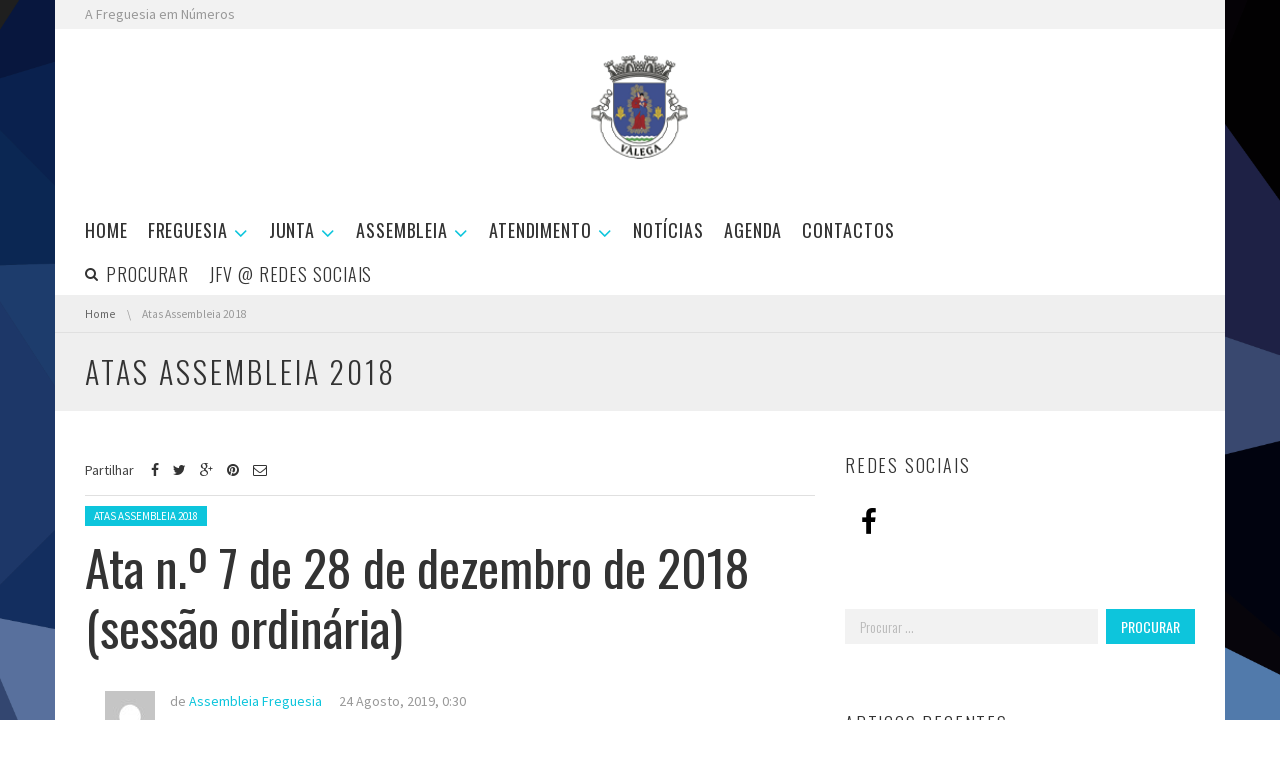

--- FILE ---
content_type: text/html; charset=UTF-8
request_url: https://www.jf-valega.pt/download-category/atasassembleia2018
body_size: 138060
content:
<!DOCTYPE html>
<!--[if IE 7]><html class="no-js lt-ie10 lt-ie9 lt-ie8" id="ie7" lang="pt-PT"><![endif]-->
<!--[if IE 8]><html class="no-js lt-ie10 lt-ie9" id="ie8" lang="pt-PT"><![endif]-->
<!--[if IE 9]><html class="no-js lt-ie10" id="ie9" lang="pt-PT"><![endif]-->
<!--[if !IE]><!--><html class="no-js" lang="pt-PT"><!--<![endif]-->
<head>
    <meta charset="UTF-8" />
    <link rel="profile" href="http://gmpg.org/xfn/11" />
    <link rel="pingback" href="https://www.jf-valega.pt/xmlrpc.php" />
    <meta name='robots' content='index, follow, max-image-preview:large, max-snippet:-1, max-video-preview:-1' />

<meta name="viewport" content="initial-scale=1.0, width=device-width" />

	<!-- This site is optimized with the Yoast SEO plugin v22.6 - https://yoast.com/wordpress/plugins/seo/ -->
	<title>Arquivo de Atas Assembleia 2018 - Junta de Freguesia de Válega</title>
	<link rel="canonical" href="https://www.jf-valega.pt/download-category/atasassembleia2018" />
	<meta property="og:locale" content="pt_PT" />
	<meta property="og:type" content="article" />
	<meta property="og:title" content="Arquivo de Atas Assembleia 2018 - Junta de Freguesia de Válega" />
	<meta property="og:url" content="https://www.jf-valega.pt/download-category/atasassembleia2018" />
	<meta property="og:site_name" content="Junta de Freguesia de Válega" />
	<meta name="twitter:card" content="summary_large_image" />
	<script type="application/ld+json" class="yoast-schema-graph">{"@context":"https://schema.org","@graph":[{"@type":"CollectionPage","@id":"https://www.jf-valega.pt/download-category/atasassembleia2018","url":"https://www.jf-valega.pt/download-category/atasassembleia2018","name":"Arquivo de Atas Assembleia 2018 - Junta de Freguesia de Válega","isPartOf":{"@id":"https://www.jf-valega.pt/#website"},"breadcrumb":{"@id":"https://www.jf-valega.pt/download-category/atasassembleia2018#breadcrumb"},"inLanguage":"pt-PT"},{"@type":"BreadcrumbList","@id":"https://www.jf-valega.pt/download-category/atasassembleia2018#breadcrumb","itemListElement":[{"@type":"ListItem","position":1,"name":"Início","item":"https://www.jf-valega.pt/"},{"@type":"ListItem","position":2,"name":"Assembleia","item":"https://www.jf-valega.pt/download-category/docsassembleia"},{"@type":"ListItem","position":3,"name":"Atas Assembleia","item":"https://www.jf-valega.pt/download-category/atasassembleia"},{"@type":"ListItem","position":4,"name":"Atas Assembleia 2018"}]},{"@type":"WebSite","@id":"https://www.jf-valega.pt/#website","url":"https://www.jf-valega.pt/","name":"Junta de Freguesia de Válega","description":"Junta de Freguesia de Válega","publisher":{"@id":"https://www.jf-valega.pt/#organization"},"potentialAction":[{"@type":"SearchAction","target":{"@type":"EntryPoint","urlTemplate":"https://www.jf-valega.pt/?s={search_term_string}"},"query-input":"required name=search_term_string"}],"inLanguage":"pt-PT"},{"@type":"Organization","@id":"https://www.jf-valega.pt/#organization","name":"Junta de Freguesia de Válega","url":"https://www.jf-valega.pt/","logo":{"@type":"ImageObject","inLanguage":"pt-PT","@id":"https://www.jf-valega.pt/#/schema/logo/image/","url":"https://i0.wp.com/www.jf-valega.pt/wp-content/uploads/2015/07/valegabrasao_web.png?fit=350%2C393","contentUrl":"https://i0.wp.com/www.jf-valega.pt/wp-content/uploads/2015/07/valegabrasao_web.png?fit=350%2C393","width":350,"height":393,"caption":"Junta de Freguesia de Válega"},"image":{"@id":"https://www.jf-valega.pt/#/schema/logo/image/"},"sameAs":["http://www.facebook.com/jfvalega","http://www.instagram.com/visitvalega"]}]}</script>
	<!-- / Yoast SEO plugin. -->


<link rel='dns-prefetch' href='//maxcdn.bootstrapcdn.com' />
<link rel='dns-prefetch' href='//fonts.googleapis.com' />
<link rel="alternate" type="application/rss+xml" title="Junta de Freguesia de Válega &raquo; Feed" href="https://www.jf-valega.pt/feed" />
<link rel="alternate" type="application/rss+xml" title="Feed Junta de Freguesia de Válega &raquo; Atas Assembleia 2018 Categoria" href="https://www.jf-valega.pt/download-category/atasassembleia2018/feed" />
<script type="text/javascript">
window._wpemojiSettings = {"baseUrl":"https:\/\/s.w.org\/images\/core\/emoji\/14.0.0\/72x72\/","ext":".png","svgUrl":"https:\/\/s.w.org\/images\/core\/emoji\/14.0.0\/svg\/","svgExt":".svg","source":{"concatemoji":"https:\/\/www.jf-valega.pt\/wp-includes\/js\/wp-emoji-release.min.js?ver=6.3.7"}};
/*! This file is auto-generated */
!function(i,n){var o,s,e;function c(e){try{var t={supportTests:e,timestamp:(new Date).valueOf()};sessionStorage.setItem(o,JSON.stringify(t))}catch(e){}}function p(e,t,n){e.clearRect(0,0,e.canvas.width,e.canvas.height),e.fillText(t,0,0);var t=new Uint32Array(e.getImageData(0,0,e.canvas.width,e.canvas.height).data),r=(e.clearRect(0,0,e.canvas.width,e.canvas.height),e.fillText(n,0,0),new Uint32Array(e.getImageData(0,0,e.canvas.width,e.canvas.height).data));return t.every(function(e,t){return e===r[t]})}function u(e,t,n){switch(t){case"flag":return n(e,"\ud83c\udff3\ufe0f\u200d\u26a7\ufe0f","\ud83c\udff3\ufe0f\u200b\u26a7\ufe0f")?!1:!n(e,"\ud83c\uddfa\ud83c\uddf3","\ud83c\uddfa\u200b\ud83c\uddf3")&&!n(e,"\ud83c\udff4\udb40\udc67\udb40\udc62\udb40\udc65\udb40\udc6e\udb40\udc67\udb40\udc7f","\ud83c\udff4\u200b\udb40\udc67\u200b\udb40\udc62\u200b\udb40\udc65\u200b\udb40\udc6e\u200b\udb40\udc67\u200b\udb40\udc7f");case"emoji":return!n(e,"\ud83e\udef1\ud83c\udffb\u200d\ud83e\udef2\ud83c\udfff","\ud83e\udef1\ud83c\udffb\u200b\ud83e\udef2\ud83c\udfff")}return!1}function f(e,t,n){var r="undefined"!=typeof WorkerGlobalScope&&self instanceof WorkerGlobalScope?new OffscreenCanvas(300,150):i.createElement("canvas"),a=r.getContext("2d",{willReadFrequently:!0}),o=(a.textBaseline="top",a.font="600 32px Arial",{});return e.forEach(function(e){o[e]=t(a,e,n)}),o}function t(e){var t=i.createElement("script");t.src=e,t.defer=!0,i.head.appendChild(t)}"undefined"!=typeof Promise&&(o="wpEmojiSettingsSupports",s=["flag","emoji"],n.supports={everything:!0,everythingExceptFlag:!0},e=new Promise(function(e){i.addEventListener("DOMContentLoaded",e,{once:!0})}),new Promise(function(t){var n=function(){try{var e=JSON.parse(sessionStorage.getItem(o));if("object"==typeof e&&"number"==typeof e.timestamp&&(new Date).valueOf()<e.timestamp+604800&&"object"==typeof e.supportTests)return e.supportTests}catch(e){}return null}();if(!n){if("undefined"!=typeof Worker&&"undefined"!=typeof OffscreenCanvas&&"undefined"!=typeof URL&&URL.createObjectURL&&"undefined"!=typeof Blob)try{var e="postMessage("+f.toString()+"("+[JSON.stringify(s),u.toString(),p.toString()].join(",")+"));",r=new Blob([e],{type:"text/javascript"}),a=new Worker(URL.createObjectURL(r),{name:"wpTestEmojiSupports"});return void(a.onmessage=function(e){c(n=e.data),a.terminate(),t(n)})}catch(e){}c(n=f(s,u,p))}t(n)}).then(function(e){for(var t in e)n.supports[t]=e[t],n.supports.everything=n.supports.everything&&n.supports[t],"flag"!==t&&(n.supports.everythingExceptFlag=n.supports.everythingExceptFlag&&n.supports[t]);n.supports.everythingExceptFlag=n.supports.everythingExceptFlag&&!n.supports.flag,n.DOMReady=!1,n.readyCallback=function(){n.DOMReady=!0}}).then(function(){return e}).then(function(){var e;n.supports.everything||(n.readyCallback(),(e=n.source||{}).concatemoji?t(e.concatemoji):e.wpemoji&&e.twemoji&&(t(e.twemoji),t(e.wpemoji)))}))}((window,document),window._wpemojiSettings);
</script>
<style type="text/css">
img.wp-smiley,
img.emoji {
	display: inline !important;
	border: none !important;
	box-shadow: none !important;
	height: 1em !important;
	width: 1em !important;
	margin: 0 0.07em !important;
	vertical-align: -0.1em !important;
	background: none !important;
	padding: 0 !important;
}
</style>
	<link rel='stylesheet' id='wp-block-library-css' href='https://www.jf-valega.pt/wp-includes/css/dist/block-library/style.min.css?ver=6.3.7' type='text/css' media='all' />
<style id='classic-theme-styles-inline-css' type='text/css'>
/*! This file is auto-generated */
.wp-block-button__link{color:#fff;background-color:#32373c;border-radius:9999px;box-shadow:none;text-decoration:none;padding:calc(.667em + 2px) calc(1.333em + 2px);font-size:1.125em}.wp-block-file__button{background:#32373c;color:#fff;text-decoration:none}
</style>
<style id='global-styles-inline-css' type='text/css'>
body{--wp--preset--color--black: #000000;--wp--preset--color--cyan-bluish-gray: #abb8c3;--wp--preset--color--white: #ffffff;--wp--preset--color--pale-pink: #f78da7;--wp--preset--color--vivid-red: #cf2e2e;--wp--preset--color--luminous-vivid-orange: #ff6900;--wp--preset--color--luminous-vivid-amber: #fcb900;--wp--preset--color--light-green-cyan: #7bdcb5;--wp--preset--color--vivid-green-cyan: #00d084;--wp--preset--color--pale-cyan-blue: #8ed1fc;--wp--preset--color--vivid-cyan-blue: #0693e3;--wp--preset--color--vivid-purple: #9b51e0;--wp--preset--gradient--vivid-cyan-blue-to-vivid-purple: linear-gradient(135deg,rgba(6,147,227,1) 0%,rgb(155,81,224) 100%);--wp--preset--gradient--light-green-cyan-to-vivid-green-cyan: linear-gradient(135deg,rgb(122,220,180) 0%,rgb(0,208,130) 100%);--wp--preset--gradient--luminous-vivid-amber-to-luminous-vivid-orange: linear-gradient(135deg,rgba(252,185,0,1) 0%,rgba(255,105,0,1) 100%);--wp--preset--gradient--luminous-vivid-orange-to-vivid-red: linear-gradient(135deg,rgba(255,105,0,1) 0%,rgb(207,46,46) 100%);--wp--preset--gradient--very-light-gray-to-cyan-bluish-gray: linear-gradient(135deg,rgb(238,238,238) 0%,rgb(169,184,195) 100%);--wp--preset--gradient--cool-to-warm-spectrum: linear-gradient(135deg,rgb(74,234,220) 0%,rgb(151,120,209) 20%,rgb(207,42,186) 40%,rgb(238,44,130) 60%,rgb(251,105,98) 80%,rgb(254,248,76) 100%);--wp--preset--gradient--blush-light-purple: linear-gradient(135deg,rgb(255,206,236) 0%,rgb(152,150,240) 100%);--wp--preset--gradient--blush-bordeaux: linear-gradient(135deg,rgb(254,205,165) 0%,rgb(254,45,45) 50%,rgb(107,0,62) 100%);--wp--preset--gradient--luminous-dusk: linear-gradient(135deg,rgb(255,203,112) 0%,rgb(199,81,192) 50%,rgb(65,88,208) 100%);--wp--preset--gradient--pale-ocean: linear-gradient(135deg,rgb(255,245,203) 0%,rgb(182,227,212) 50%,rgb(51,167,181) 100%);--wp--preset--gradient--electric-grass: linear-gradient(135deg,rgb(202,248,128) 0%,rgb(113,206,126) 100%);--wp--preset--gradient--midnight: linear-gradient(135deg,rgb(2,3,129) 0%,rgb(40,116,252) 100%);--wp--preset--font-size--small: 13px;--wp--preset--font-size--medium: 20px;--wp--preset--font-size--large: 36px;--wp--preset--font-size--x-large: 42px;--wp--preset--spacing--20: 0.44rem;--wp--preset--spacing--30: 0.67rem;--wp--preset--spacing--40: 1rem;--wp--preset--spacing--50: 1.5rem;--wp--preset--spacing--60: 2.25rem;--wp--preset--spacing--70: 3.38rem;--wp--preset--spacing--80: 5.06rem;--wp--preset--shadow--natural: 6px 6px 9px rgba(0, 0, 0, 0.2);--wp--preset--shadow--deep: 12px 12px 50px rgba(0, 0, 0, 0.4);--wp--preset--shadow--sharp: 6px 6px 0px rgba(0, 0, 0, 0.2);--wp--preset--shadow--outlined: 6px 6px 0px -3px rgba(255, 255, 255, 1), 6px 6px rgba(0, 0, 0, 1);--wp--preset--shadow--crisp: 6px 6px 0px rgba(0, 0, 0, 1);}:where(.is-layout-flex){gap: 0.5em;}:where(.is-layout-grid){gap: 0.5em;}body .is-layout-flow > .alignleft{float: left;margin-inline-start: 0;margin-inline-end: 2em;}body .is-layout-flow > .alignright{float: right;margin-inline-start: 2em;margin-inline-end: 0;}body .is-layout-flow > .aligncenter{margin-left: auto !important;margin-right: auto !important;}body .is-layout-constrained > .alignleft{float: left;margin-inline-start: 0;margin-inline-end: 2em;}body .is-layout-constrained > .alignright{float: right;margin-inline-start: 2em;margin-inline-end: 0;}body .is-layout-constrained > .aligncenter{margin-left: auto !important;margin-right: auto !important;}body .is-layout-constrained > :where(:not(.alignleft):not(.alignright):not(.alignfull)){max-width: var(--wp--style--global--content-size);margin-left: auto !important;margin-right: auto !important;}body .is-layout-constrained > .alignwide{max-width: var(--wp--style--global--wide-size);}body .is-layout-flex{display: flex;}body .is-layout-flex{flex-wrap: wrap;align-items: center;}body .is-layout-flex > *{margin: 0;}body .is-layout-grid{display: grid;}body .is-layout-grid > *{margin: 0;}:where(.wp-block-columns.is-layout-flex){gap: 2em;}:where(.wp-block-columns.is-layout-grid){gap: 2em;}:where(.wp-block-post-template.is-layout-flex){gap: 1.25em;}:where(.wp-block-post-template.is-layout-grid){gap: 1.25em;}.has-black-color{color: var(--wp--preset--color--black) !important;}.has-cyan-bluish-gray-color{color: var(--wp--preset--color--cyan-bluish-gray) !important;}.has-white-color{color: var(--wp--preset--color--white) !important;}.has-pale-pink-color{color: var(--wp--preset--color--pale-pink) !important;}.has-vivid-red-color{color: var(--wp--preset--color--vivid-red) !important;}.has-luminous-vivid-orange-color{color: var(--wp--preset--color--luminous-vivid-orange) !important;}.has-luminous-vivid-amber-color{color: var(--wp--preset--color--luminous-vivid-amber) !important;}.has-light-green-cyan-color{color: var(--wp--preset--color--light-green-cyan) !important;}.has-vivid-green-cyan-color{color: var(--wp--preset--color--vivid-green-cyan) !important;}.has-pale-cyan-blue-color{color: var(--wp--preset--color--pale-cyan-blue) !important;}.has-vivid-cyan-blue-color{color: var(--wp--preset--color--vivid-cyan-blue) !important;}.has-vivid-purple-color{color: var(--wp--preset--color--vivid-purple) !important;}.has-black-background-color{background-color: var(--wp--preset--color--black) !important;}.has-cyan-bluish-gray-background-color{background-color: var(--wp--preset--color--cyan-bluish-gray) !important;}.has-white-background-color{background-color: var(--wp--preset--color--white) !important;}.has-pale-pink-background-color{background-color: var(--wp--preset--color--pale-pink) !important;}.has-vivid-red-background-color{background-color: var(--wp--preset--color--vivid-red) !important;}.has-luminous-vivid-orange-background-color{background-color: var(--wp--preset--color--luminous-vivid-orange) !important;}.has-luminous-vivid-amber-background-color{background-color: var(--wp--preset--color--luminous-vivid-amber) !important;}.has-light-green-cyan-background-color{background-color: var(--wp--preset--color--light-green-cyan) !important;}.has-vivid-green-cyan-background-color{background-color: var(--wp--preset--color--vivid-green-cyan) !important;}.has-pale-cyan-blue-background-color{background-color: var(--wp--preset--color--pale-cyan-blue) !important;}.has-vivid-cyan-blue-background-color{background-color: var(--wp--preset--color--vivid-cyan-blue) !important;}.has-vivid-purple-background-color{background-color: var(--wp--preset--color--vivid-purple) !important;}.has-black-border-color{border-color: var(--wp--preset--color--black) !important;}.has-cyan-bluish-gray-border-color{border-color: var(--wp--preset--color--cyan-bluish-gray) !important;}.has-white-border-color{border-color: var(--wp--preset--color--white) !important;}.has-pale-pink-border-color{border-color: var(--wp--preset--color--pale-pink) !important;}.has-vivid-red-border-color{border-color: var(--wp--preset--color--vivid-red) !important;}.has-luminous-vivid-orange-border-color{border-color: var(--wp--preset--color--luminous-vivid-orange) !important;}.has-luminous-vivid-amber-border-color{border-color: var(--wp--preset--color--luminous-vivid-amber) !important;}.has-light-green-cyan-border-color{border-color: var(--wp--preset--color--light-green-cyan) !important;}.has-vivid-green-cyan-border-color{border-color: var(--wp--preset--color--vivid-green-cyan) !important;}.has-pale-cyan-blue-border-color{border-color: var(--wp--preset--color--pale-cyan-blue) !important;}.has-vivid-cyan-blue-border-color{border-color: var(--wp--preset--color--vivid-cyan-blue) !important;}.has-vivid-purple-border-color{border-color: var(--wp--preset--color--vivid-purple) !important;}.has-vivid-cyan-blue-to-vivid-purple-gradient-background{background: var(--wp--preset--gradient--vivid-cyan-blue-to-vivid-purple) !important;}.has-light-green-cyan-to-vivid-green-cyan-gradient-background{background: var(--wp--preset--gradient--light-green-cyan-to-vivid-green-cyan) !important;}.has-luminous-vivid-amber-to-luminous-vivid-orange-gradient-background{background: var(--wp--preset--gradient--luminous-vivid-amber-to-luminous-vivid-orange) !important;}.has-luminous-vivid-orange-to-vivid-red-gradient-background{background: var(--wp--preset--gradient--luminous-vivid-orange-to-vivid-red) !important;}.has-very-light-gray-to-cyan-bluish-gray-gradient-background{background: var(--wp--preset--gradient--very-light-gray-to-cyan-bluish-gray) !important;}.has-cool-to-warm-spectrum-gradient-background{background: var(--wp--preset--gradient--cool-to-warm-spectrum) !important;}.has-blush-light-purple-gradient-background{background: var(--wp--preset--gradient--blush-light-purple) !important;}.has-blush-bordeaux-gradient-background{background: var(--wp--preset--gradient--blush-bordeaux) !important;}.has-luminous-dusk-gradient-background{background: var(--wp--preset--gradient--luminous-dusk) !important;}.has-pale-ocean-gradient-background{background: var(--wp--preset--gradient--pale-ocean) !important;}.has-electric-grass-gradient-background{background: var(--wp--preset--gradient--electric-grass) !important;}.has-midnight-gradient-background{background: var(--wp--preset--gradient--midnight) !important;}.has-small-font-size{font-size: var(--wp--preset--font-size--small) !important;}.has-medium-font-size{font-size: var(--wp--preset--font-size--medium) !important;}.has-large-font-size{font-size: var(--wp--preset--font-size--large) !important;}.has-x-large-font-size{font-size: var(--wp--preset--font-size--x-large) !important;}
.wp-block-navigation a:where(:not(.wp-element-button)){color: inherit;}
:where(.wp-block-post-template.is-layout-flex){gap: 1.25em;}:where(.wp-block-post-template.is-layout-grid){gap: 1.25em;}
:where(.wp-block-columns.is-layout-flex){gap: 2em;}:where(.wp-block-columns.is-layout-grid){gap: 2em;}
.wp-block-pullquote{font-size: 1.5em;line-height: 1.6;}
</style>
<link rel='stylesheet' id='wpdm-font-awesome-css' href='https://www.jf-valega.pt/wp-content/plugins/download-manager/assets/fontawesome/css/all.min.css?ver=6.3.7' type='text/css' media='all' />
<link rel='stylesheet' id='wpdm-frontend-css-css' href='https://www.jf-valega.pt/wp-content/plugins/download-manager/assets/bootstrap/css/bootstrap.min.css?ver=6.3.7' type='text/css' media='all' />
<link rel='stylesheet' id='wpdm-front-css' href='https://www.jf-valega.pt/wp-content/plugins/download-manager/assets/css/front.css?ver=6.3.7' type='text/css' media='all' />
<link rel='stylesheet' id='indot-jquery-ui-css-css' href='https://www.jf-valega.pt/wp-content/plugins/e-goi-mail-list-builder/assets/css/jquery-ui.min.css?ver=6.3.7' type='text/css' media='all' />
<link rel='stylesheet' id='g1-mailchimp-screen-css' href='https://www.jf-valega.pt/wp-content/plugins/g1-mailchimp/css/screen.css?ver=0.2' type='text/css' media='screen' />
<link rel='stylesheet' id='mtm-screen-css' href='https://www.jf-valega.pt/wp-content/plugins/g1-more-than-menu/css/screen.css?ver=1.0.0' type='text/css' media='screen' />
<link rel='stylesheet' id='magnific-popup-css' href='https://www.jf-valega.pt/wp-content/plugins/g1-more-than-menu/js/jquery.magnificpopup/magnific-popup.css?ver=1.0.0' type='text/css' media='screen' />
<link rel='stylesheet' id='g1-fontawesome-css' href='https://www.jf-valega.pt/wp-content/plugins/g1-more-than-menu/fonts/fontawesome/font-awesome.min.css?ver=6.3.7' type='text/css' media='all' />
<link rel='stylesheet' id='g1-typicons-css' href='https://www.jf-valega.pt/wp-content/plugins/g1-more-than-menu/fonts/typicons/typicons.min.css?ver=6.3.7' type='text/css' media='all' />
<link rel='stylesheet' id='g1-quotes-css' href='https://www.jf-valega.pt/wp-content/plugins/g1-quotes/css/main.css?ver=0.6.3' type='text/css' media='all' />
<link rel='stylesheet' id='g1-reviews-css' href='https://www.jf-valega.pt/wp-content/plugins/g1-reviews/css/screen.css?ver=1.0.0' type='text/css' media='screen' />
<link rel='stylesheet' id='font-awesome-css' href='//maxcdn.bootstrapcdn.com/font-awesome/4.3.0/css/font-awesome.min.css?ver=6.3.7' type='text/css' media='all' />
<link rel='stylesheet' id='g1-socials-basic-screen-css' href='https://www.jf-valega.pt/wp-content/plugins/g1-socials/css/screen-basic.css?ver=1.0.1' type='text/css' media='screen' />
<link rel='stylesheet' id='g1-twitter-screen-css' href='https://www.jf-valega.pt/wp-content/plugins/g1-twitter/css/screen.css?ver=0.1.1' type='text/css' media='all' />
<link rel='stylesheet' id='g1-users-css' href='https://www.jf-valega.pt/wp-content/plugins/g1-users/css/main.css?ver=0.6.6' type='text/css' media='all' />
<link rel='stylesheet' id='mediaelement-css' href='https://www.jf-valega.pt/wp-includes/js/mediaelement/mediaelementplayer-legacy.min.css?ver=4.2.17' type='text/css' media='all' />
<link rel='stylesheet' id='wp-mediaelement-css' href='https://www.jf-valega.pt/wp-includes/js/mediaelement/wp-mediaelement.min.css?ver=6.3.7' type='text/css' media='all' />
<link rel='stylesheet' id='slick-css' href='https://www.jf-valega.pt/wp-content/themes/chirps/js/slick/slick.css?ver=1.3.15' type='text/css' media='screen' />
<!--[if !IE 8]><!-->
<link rel='stylesheet' id='g1-main-css' href='https://www.jf-valega.pt/wp-content/themes/chirps/css/main.css?ver=1.0' type='text/css' media='all' />
<!--<![endif]-->
<link rel='stylesheet' id='g1-print-css' href='https://www.jf-valega.pt/wp-content/themes/chirps/css/print.css?ver=1.0' type='text/css' media='print' />
<link rel='stylesheet' id='g1-dynamic-style-css' href='https://www.jf-valega.pt/wp-content/uploads/g1-dynamic-style.css?respondjs=no&#038;ver=1.0' type='text/css' media='all' />
<link rel='stylesheet' id='g1-google-3959e053-css' href='https://fonts.googleapis.com/css?family=Source+Sans+Pro%3A400&#038;subset=latin%2Clatin-ext&#038;ver=6.3.7' type='text/css' media='screen' />
<link rel='stylesheet' id='g1-google-06e91909-css' href='https://fonts.googleapis.com/css?family=Oswald%3A400%2C300&#038;subset=latin%2Clatin-ext&#038;ver=6.3.7' type='text/css' media='screen' />
<link rel='stylesheet' id='njt-gdpr-css' href='https://www.jf-valega.pt/wp-content/plugins/ninja-gdpr-compliance/assets/home/css/app.css?ver=6.3.7' type='text/css' media='all' />
<link rel='stylesheet' id='njt-gdpr-th-css' href='https://www.jf-valega.pt/wp-content/plugins/ninja-gdpr-compliance/assets/home/css/th.css?ver=6.3.7' type='text/css' media='all' />
<link rel='stylesheet' id='livechatfacebook-css' href='https://www.jf-valega.pt/wp-content/plugins/facebook-live-chat/css/live_chat_facbook.css?ver=1.0.0' type='text/css' media='all' />
<script type='text/javascript' src='https://www.jf-valega.pt/wp-includes/js/jquery/jquery.min.js?ver=3.7.0' id='jquery-core-js'></script>
<script type='text/javascript' src='https://www.jf-valega.pt/wp-includes/js/jquery/jquery-migrate.min.js?ver=3.4.1' id='jquery-migrate-js'></script>
<script type='text/javascript' src='https://www.jf-valega.pt/wp-content/plugins/download-manager/assets/bootstrap/js/popper.min.js?ver=6.3.7' id='wpdm-poper-js'></script>
<script type='text/javascript' src='https://www.jf-valega.pt/wp-content/plugins/download-manager/assets/bootstrap/js/bootstrap.min.js?ver=6.3.7' id='wpdm-frontend-js-js'></script>
<script type='text/javascript' id='wpdm-frontjs-js-extra'>
/* <![CDATA[ */
var wpdm_url = {"home":"https:\/\/www.jf-valega.pt\/","site":"https:\/\/www.jf-valega.pt\/","ajax":"https:\/\/www.jf-valega.pt\/wp-admin\/admin-ajax.php"};
var wpdm_js = {"spinner":"<i class=\"fas fa-sun fa-spin\"><\/i>","client_id":"188f6c11e18509fdfde0f66d01e7d17e"};
/* ]]> */
</script>
<script type='text/javascript' src='https://www.jf-valega.pt/wp-content/plugins/download-manager/assets/js/front.js?ver=3.2.80' id='wpdm-frontjs-js'></script>
<script type='text/javascript' src='https://www.jf-valega.pt/wp-content/plugins/e-goi-mail-list-builder/assets/js/heartcode-canvasloader-min.js?ver=6.3.7' id='canvas-loader-js'></script>
<script type='text/javascript' src='https://www.jf-valega.pt/wp-content/plugins/g1-more-than-menu/js/g1-mtm-head.js?ver=0.7' id='g1-mtm-head-js'></script>
<script type='text/javascript' id='njt-gdpr-policy-js-extra'>
/* <![CDATA[ */
var njt_gdpr_policy = {"ajaxurl":"https:\/\/www.jf-valega.pt\/wp-admin\/admin-ajax.php","nonce":"8cfef43c91","plugin_url":"https:\/\/www.jf-valega.pt\/wp-content\/plugins\/ninja-gdpr-compliance"};
/* ]]> */
</script>
<script type='text/javascript' src='https://www.jf-valega.pt/wp-content/plugins/ninja-gdpr-compliance/assets/home/js/policy.js?ver=1.0' id='njt-gdpr-policy-js'></script>
<script type='text/javascript' id='njt-gdpr-term-js-extra'>
/* <![CDATA[ */
var njt_gdpr_term = {"ajaxurl":"https:\/\/www.jf-valega.pt\/wp-admin\/admin-ajax.php","nonce":"33b97d81e9"};
/* ]]> */
</script>
<script type='text/javascript' src='https://www.jf-valega.pt/wp-content/plugins/ninja-gdpr-compliance/assets/home/js/term.js?ver=1.0' id='njt-gdpr-term-js'></script>
<script type='text/javascript' id='njt-gdpr-forget-me-js-extra'>
/* <![CDATA[ */
var njt_gdpr_forget_me = {"ajaxurl":"https:\/\/www.jf-valega.pt\/wp-admin\/admin-ajax.php","nonce":"2738786707"};
/* ]]> */
</script>
<script type='text/javascript' src='https://www.jf-valega.pt/wp-content/plugins/ninja-gdpr-compliance/assets/home/js/forget-me.js?ver=1.0' id='njt-gdpr-forget-me-js'></script>
<script type='text/javascript' id='njt-gdpr-data-access-js-extra'>
/* <![CDATA[ */
var njt_gdpr_dataaccess = {"ajaxurl":"https:\/\/www.jf-valega.pt\/wp-admin\/admin-ajax.php","nonce":"f7743cf135"};
/* ]]> */
</script>
<script type='text/javascript' src='https://www.jf-valega.pt/wp-content/plugins/ninja-gdpr-compliance/assets/home/js/data-access.js?ver=1.0' id='njt-gdpr-data-access-js'></script>
<script type='text/javascript' id='njt-gdpr-data-rectification-js-extra'>
/* <![CDATA[ */
var njt_gdpr_data_rectification = {"ajaxurl":"https:\/\/www.jf-valega.pt\/wp-admin\/admin-ajax.php","nonce":"7868696b0f"};
/* ]]> */
</script>
<script type='text/javascript' src='https://www.jf-valega.pt/wp-content/plugins/ninja-gdpr-compliance/assets/home/js/data-rectification.js?ver=1.0' id='njt-gdpr-data-rectification-js'></script>
<script type='text/javascript' src='https://www.jf-valega.pt/wp-content/themes/chirps/js/modernizr/modernizr.custom.js?ver=2.8.3' id='modernizr-js'></script>
<script type='text/javascript' src='https://www.jf-valega.pt/wp-content/themes/chirps/js/picturefill/picturefill.min.js?ver=2.3.1' id='picturefill-js'></script>
<script type='text/javascript' src='https://www.jf-valega.pt/wp-content/themes/chirps/js/matchMedia/matchMedia.addListener.js' id='match-media-add-listener-js'></script>
<script type='text/javascript' src='https://www.jf-valega.pt/wp-content/themes/chirps/js/svg4everybody/svg4everybody.ie8.min.js?ver=1.0.0' id='svg4everybody-js'></script>

<!--[if IE 9]>
<script type='text/javascript' src='https://www.jf-valega.pt/wp-content/themes/chirps/js/jquery.placeholder/placeholders.jquery.min.js?ver=4.0.1' id='placeholder-js'></script>
<![endif]-->
<script type='text/javascript' id='njt-gdpr-js-extra'>
/* <![CDATA[ */
var njt_gdpr = {"ajaxurl":"https:\/\/www.jf-valega.pt\/wp-admin\/admin-ajax.php","nonce":"e6c62c10e2","plugin_url":"https:\/\/www.jf-valega.pt\/wp-content\/plugins\/ninja-gdpr-compliance","current_lang":null};
/* ]]> */
</script>
<script type='text/javascript' src='https://www.jf-valega.pt/wp-content/plugins/ninja-gdpr-compliance/assets/home/js/app.js?ver=1.0.1' id='njt-gdpr-js'></script>
<link rel="https://api.w.org/" href="https://www.jf-valega.pt/wp-json/" /><link rel="EditURI" type="application/rsd+xml" title="RSD" href="https://www.jf-valega.pt/xmlrpc.php?rsd" />
    <style type="text/css">
        #b-c-facebook .chat-f-b, #chat_f_b_smal, #f_bt_start_chat {
            background: #3a5897;
        }
            </style>
    <!-- CozyCal WordPress Plugin -->
<!-- end CozyCal WordPress Plugin -->
<link rel="shortcut icon" href="http://www.jf-valega.pt/wp-content/uploads/2015/07/brasaovalega_web.png" />        <script>

      window.OneSignal = window.OneSignal || [];

      OneSignal.push( function() {
        OneSignal.SERVICE_WORKER_UPDATER_PATH = "OneSignalSDKUpdaterWorker.js.php";
                      OneSignal.SERVICE_WORKER_PATH = "OneSignalSDKWorker.js.php";
                      OneSignal.SERVICE_WORKER_PARAM = { scope: "/" };
        OneSignal.setDefaultNotificationUrl("https://www.jf-valega.pt");
        var oneSignal_options = {};
        window._oneSignalInitOptions = oneSignal_options;

        oneSignal_options['wordpress'] = true;
oneSignal_options['appId'] = '264970b2-2a1a-499a-a9d9-4433ab8e9d18';
oneSignal_options['allowLocalhostAsSecureOrigin'] = true;
oneSignal_options['welcomeNotification'] = { };
oneSignal_options['welcomeNotification']['title'] = "Junta de Freguesia de Válega";
oneSignal_options['welcomeNotification']['message'] = "Obrigado por ter aceite as nossas notificações!";
oneSignal_options['welcomeNotification']['url'] = "http://www.jf-valega.pt";
oneSignal_options['subdomainName'] = "JuntaFreguesiaVálega";
oneSignal_options['promptOptions'] = { };
oneSignal_options['promptOptions']['actionMessage'] = "Gostaríamos de o notificar das últimas Noticias e Alertas sobre a Freguesia de Válega.";
oneSignal_options['promptOptions']['exampleNotificationTitleDesktop'] = "Subscreva as nossas Notificações";
oneSignal_options['promptOptions']['exampleNotificationMessageDesktop'] = "Subscreva as nossas Notificações!";
oneSignal_options['promptOptions']['exampleNotificationTitleMobile'] = "Subscreva as nossas Notificações!";
oneSignal_options['promptOptions']['exampleNotificationMessageMobile'] = "Subscreva as nossas Notificações!";
oneSignal_options['promptOptions']['exampleNotificationCaption'] = "Pode Cancelar a qualquer altura.";
oneSignal_options['promptOptions']['acceptButtonText'] = "Aceitar";
oneSignal_options['promptOptions']['cancelButtonText'] = "Não Obrigado!";
oneSignal_options['promptOptions']['siteName'] = "http://www.jf-valega.pt";
oneSignal_options['promptOptions']['autoAcceptTitle'] = "Aceitar";
oneSignal_options['notifyButton'] = { };
oneSignal_options['notifyButton']['enable'] = true;
oneSignal_options['notifyButton']['position'] = 'bottom-right';
oneSignal_options['notifyButton']['theme'] = 'default';
oneSignal_options['notifyButton']['size'] = 'small';
oneSignal_options['notifyButton']['showCredit'] = true;
oneSignal_options['notifyButton']['text'] = {};
oneSignal_options['notifyButton']['text']['tip.state.unsubscribed'] = 'Clique para voltar subscrever os Alertas.';
oneSignal_options['notifyButton']['text']['tip.state.subscribed'] = 'Subscreveu as nossas Notificações, Obrigado!';
oneSignal_options['notifyButton']['text']['tip.state.blocked'] = 'Bloqueou as nossas Notificações. Pode sempre voltar a subscrever. Obrigado!';
oneSignal_options['notifyButton']['text']['message.action.subscribed'] = 'Obrigado por subscrever!';
oneSignal_options['notifyButton']['text']['message.action.resubscribed'] = 'Activou novamente as nossas notificações, bem vindo(a) de volta!';
oneSignal_options['notifyButton']['text']['message.action.unsubscribed'] = 'Não voltará a receber as notificações.  Obrigado.';
oneSignal_options['notifyButton']['text']['dialog.main.title'] = 'Gerir as suas Notificações';
oneSignal_options['notifyButton']['text']['dialog.main.button.subscribe'] = 'SUBSCREVER';
oneSignal_options['notifyButton']['text']['dialog.main.button.unsubscribe'] = 'CANCELAR';
oneSignal_options['notifyButton']['text']['dialog.blocked.title'] = 'Desbloquear Notificações';
oneSignal_options['notifyButton']['text']['dialog.blocked.message'] = 'Siga as Instruções';
                OneSignal.init(window._oneSignalInitOptions);
                OneSignal.showSlidedownPrompt();      });

      function documentInitOneSignal() {
        var oneSignal_elements = document.getElementsByClassName("OneSignal-prompt");

        var oneSignalLinkClickHandler = function(event) { OneSignal.push(['registerForPushNotifications']); event.preventDefault(); };        for(var i = 0; i < oneSignal_elements.length; i++)
          oneSignal_elements[i].addEventListener('click', oneSignalLinkClickHandler, false);
      }

      if (document.readyState === 'complete') {
           documentInitOneSignal();
      }
      else {
           window.addEventListener("load", function(event){
               documentInitOneSignal();
          });
      }
    </script>
<script>
  (function(i,s,o,g,r,a,m){i['GoogleAnalyticsObject']=r;i[r]=i[r]||function(){
  (i[r].q=i[r].q||[]).push(arguments)},i[r].l=1*new Date();a=s.createElement(o),
  m=s.getElementsByTagName(o)[0];a.async=1;a.src=g;m.parentNode.insertBefore(a,m)
  })(window,document,'script','//www.google-analytics.com/analytics.js','ga');

  ga('create', 'UA-68178081-1', 'auto');
  ga('send', 'pageview');

</script>		<style type="text/css" id="wp-custom-css">
			/*
.search-results .mh-meta-author { display: none; }
*/		</style>
		<meta name="generator" content="WordPress Download Manager 3.2.80" />
                <style>
        /* WPDM Link Template Styles */        </style>
                <style>

            :root {
                --color-primary: #4a8eff;
                --color-primary-rgb: 74, 142, 255;
                --color-primary-hover: #5998ff;
                --color-primary-active: #3281ff;
                --color-secondary: #6c757d;
                --color-secondary-rgb: 108, 117, 125;
                --color-secondary-hover: #6c757d;
                --color-secondary-active: #6c757d;
                --color-success: #018e11;
                --color-success-rgb: 1, 142, 17;
                --color-success-hover: #0aad01;
                --color-success-active: #0c8c01;
                --color-info: #2CA8FF;
                --color-info-rgb: 44, 168, 255;
                --color-info-hover: #2CA8FF;
                --color-info-active: #2CA8FF;
                --color-warning: #FFB236;
                --color-warning-rgb: 255, 178, 54;
                --color-warning-hover: #FFB236;
                --color-warning-active: #FFB236;
                --color-danger: #ff5062;
                --color-danger-rgb: 255, 80, 98;
                --color-danger-hover: #ff5062;
                --color-danger-active: #ff5062;
                --color-green: #30b570;
                --color-blue: #0073ff;
                --color-purple: #8557D3;
                --color-red: #ff5062;
                --color-muted: rgba(69, 89, 122, 0.6);
                --wpdm-font: "Rubik", -apple-system, BlinkMacSystemFont, "Segoe UI", Roboto, Helvetica, Arial, sans-serif, "Apple Color Emoji", "Segoe UI Emoji", "Segoe UI Symbol";
            }

            .wpdm-download-link.btn.btn-primary {
                border-radius: 4px;
            }


        </style>
            <!-- Hotjar Tracking Code for www.jf-valega.pt -->
<script>
    (function(h,o,t,j,a,r){
        h.hj=h.hj||function(){(h.hj.q=h.hj.q||[]).push(arguments)};
        h._hjSettings={hjid:641299,hjsv:5};
        a=o.getElementsByTagName('head')[0];
        r=o.createElement('script');r.async=1;
        r.src=t+h._hjSettings.hjid+j+h._hjSettings.hjsv;
        a.appendChild(r);
    })(window,document,'//static.hotjar.com/c/hotjar-','.js?sv=');
</script>
</head>
<body class="archive tax-wpdmcategory term-atasassembleia2018 term-201">

<div class="mtm-body-inner">
    <div id="page" itemscope itemtype="http://schema.org/WebPage">
        <div class="g1-top">
            <div class="g1-preheader g1-preheader-collapsed">
    <div class="g1-row g1-row-default g1-preheader-bar">
        <div class="g1-row-inner">
            <div class="g1-column">
                <div class="g1-column-inner">

                    <!-- BEGIN .g1-secondary-nav -->
                    <nav id="g1-secondary-nav" class="mtm mtm-hoverable mtm-hlist mtm-align-left-right mtm-63"><style type="text/css">.mtm-63 > .mtm-bar { background-color: #f2f2f2; }.mtm-63 > .mtm-bar > .mtm-bar-inner { margin-left: -10px; margin-right: -10px; }.mtm-63 > .mtm-bar > .mtm-bar-inner > .mtm-items > .mtm-item > .mtm-link { padding-left: 10px; padding-right: 10px; padding-top: 6px; padding-bottom: 6px; color: #999999; }.mtm-63 > .mtm-bar > .mtm-bar-inner > .mtm-items > .mtm-item-highlight > .mtm-link { background-color: #ffffff; }.mtm-63.mtm-hoverable > .mtm-bar > .mtm-bar-inner > .mtm-items > .mtm-item:hover > .mtm-link { color: #ffffff; background-color: #1a1a1a; }.mtm-63 > .mtm-bar > .mtm-bar-inner > .mtm-items > .mtm-drop-expanded > .mtm-link { color: #ffffff; background-color: #1a1a1a; }.mtm-63 .mtm-item-lvl-0 > .mtm-bar { background-color: #1a1a1a; }.mtm-63 .mtm-item-lvl-1 > .mtm-link { color: #ffffff; }.mtm-63 .mtm-item-lvl-1.mtm-item-drop:hover > .mtm-link { color: #0dc5dc; }.mtm-63 .mtm-item-lvl-2 > .mtm-link { color: #ffffff; }.mtm-63 .mtm-item-lvl-2 > .mtm-link > .mtm-link-text > .mtm-link-title { text-transform: none; }.mtm-63 .mtm-item-lvl-2:hover > .mtm-link { color: #0dc5dc; }#menu-item-2356.mtm-drop-expanded:hover > .mtm-link {  } #menu-item-2356.mtm-drop-expanded:hover > .mtm-link .mtm-link-toggle {  } #menu-item-2356 > .mtm-bar > .mtm-bar-inner > .mtm-items { width:1140px; } #menu-item-2356 > .mtm-bar > .mtm-bar-inner > .mtm-extra-content { width:1140px; } </style><div class="mtm-config" data-mtm-mobile-config='[{"type":"list","behavior":"move_to_canvas","breakpoint":"767px"}]' data-mtm-desktop-config='{"behavior":"","type":"regular"}'></div>
<a class="mtm-skip">Skip navigation</a>
<a class="mtm-button-toggle  mtm-button-toggle-hidden" title="Toggle"><span class="mtm-button-toggle-icon"></span><span class="mtm-button-toggle-label">Menu</span></a><div class="mtm-bar"><div class="mtm-bar-inner"><ul id="g1-secondary-nav-menu" class="mtm-items"><li id="menu-item-2356" class="menu-item menu-item-type-custom menu-item-object-custom mtm-item menu-item-2356 mtm-drop-align-body-center mtm-item-lvl-0 mtm-item-drop-full-width mtm-mega-preset">
	<a class="mtm-link mtm-link-comp-04" href="http://www.jf-valega.pt/dadosestatisticos" data-mtm-item-level="0">
		<span class="mtm-link-text">
			<span class="mtm-link-title">A Freguesia em Números</span>
		</span>
	</a>
</li>
</ul></div></div></nav>                    <!-- END .g1-secondary-nav -->
                </div>
            </div>
        </div>
        <div class="g1-row-background">
        </div>
    </div><!-- .g1-row -->

    
    <div class="g1-background">
    </div>
</div><!-- .g1-preheader -->
            
            <!-- BEGIN .g1-header -->
                <div class="g1-header g1-header-02" role="banner" itemscope="itemscope" itemtype="http://schema.org/WPHeader">
        <div class="g1-row g1-row-default g1-row-top-0">
            <div class="g1-row-inner">

                <div class="g1-column">
                    <div class="g1-column-inner">

                        
                        <div class="g1-primary-bar">
                            <div class="g1-base">
                                <a class="mtm-toggle mtm-toggle-hide " href=""><span class="mtm-toggle-icon"></span><span class="mtm-toggle-label">Menu</span></a>
                                
<div id="g1-id" class="g1-id" itemscope itemtype="http://schema.org/Organization">
    <p class="g1-alpha g1-alpha-2nd site-title">
            <a class="g1-logo-wrapper" href="https://www.jf-valega.pt/" rel="home" itemprop="url">
                                    <img itemprop="logo" class="g1-logo g1-logo-default" width="298" height="112" src="http://www.jf-valega.pt/wp-content/uploads/2017/03/brasaovalega_web2.png"  alt="Junta de Freguesia de Válega" /><img class="g1-logo g1-logo-light" width="298" height="112" src="http://www.jf-valega.pt/wp-content/uploads/2017/03/brasaovalega_web2.png"  alt="" />                            </a>

    </p>
    </div><!-- .g1-id -->
                            </div>

                            <!-- BEGIN .g1-primary-nav -->
                            <nav id="g1-primary-nav" class="mtm mtm-hoverable mtm-hlist mtm-align-left-right mtm-62 mtm-primary-preset"><style type="text/css">.mtm-62 .mtm-item-lvl-0 > a > .mtm-link-text > .mtm-link-title { text-transform: none; letter-spacing: 0.05em; }.mtm-62 > .mtm-bar { border-top-width: 0px; border-bottom-width: 0px; border-top-color: #000000; border-bottom-color: #d9d9d9; background-color: #ffffff; }.mtm-62 > .mtm-bar > .mtm-bar-inner { margin-left: -10px; margin-right: -10px; }.mtm-62 > .mtm-bar > .mtm-bar-inner > .mtm-items > .mtm-item > .mtm-link { border-top-width: 2px; padding-left: 10px; padding-right: 10px; padding-top: 10px; padding-bottom: 10px; }.mtm-62 > .mtm-bar > .mtm-bar-inner > .mtm-items > .mtm-item > .mtm-link > .mtm-link-text > .mtm-link-toggle { color: #0dc5dc; }.mtm-62 > .mtm-bar > .mtm-bar-inner > .mtm-items > .mtm-item-highlight > .mtm-link { color: #0dc5dc; background-image: -webkit-linear-gradient(top,  0%, Notice: Undefined index: item_highlight_background2_color in /Users/guru/workspace/repos/g1-more-than-menu/views/html-menu-settings-style-menu-items.php on line 226 100%); background-image:    -moz-linear-gradient(top,  0%, Notice: Undefined index: item_highlight_background2_color in /Users/guru/workspace/repos/g1-more-than-menu/views/html-menu-settings-style-menu-items.php on line 226 100%); background-image:         linear-gradient(top,  0%, Notice: Undefined index: item_highlight_background2_color in /Users/guru/workspace/repos/g1-more-than-menu/views/html-menu-settings-style-menu-items.php on line 226 100%); }.mtm-62.mtm-hoverable > .mtm-bar > .mtm-bar-inner > .mtm-items > .mtm-item:hover > .mtm-link { color: #ec6b56; }.mtm-62 > .mtm-bar > .mtm-bar-inner > .mtm-items > .mtm-drop-expanded > .mtm-link { color: #ec6b56; }.mtm-62.mtm-hoverable > .mtm-bar > .mtm-bar-inner > .mtm-items > .mtm-item:hover > .mtm-link > .mtm-link-text > .mtm-link-toggle { color: #ec6b56; }.mtm-62 > .mtm-bar > .mtm-bar-inner > .mtm-items > .mtm-drop-expanded > .mtm-link > .mtm-link-text > .mtm-link-toggle { color: #ec6b56; }.mtm-62 .mtm-item-lvl-0 > .mtm-bar { width: 240px; background-color: #ffffff; }.mtm-62 .mtm-item-lvl-1 > .mtm-link > .mtm-link-text > .mtm-link-title { text-transform: none; }.mtm-62 .mtm-item-lvl-1.mtm-item-highlight > .mtm-link { background-image: -webkit-linear-gradient(top,  0%, Notice: Undefined index: subitem_highlight_background2_color in /Users/guru/workspace/repos/g1-more-than-menu/views/html-menu-settings-style-submenu-items.php on line 229 100%); background-image:    -moz-linear-gradient(top,  0%, Notice: Undefined index: subitem_highlight_background2_color in /Users/guru/workspace/repos/g1-more-than-menu/views/html-menu-settings-style-submenu-items.php on line 229 100%); background-image:         linear-gradient(top,  0%, Notice: Undefined index: subitem_highlight_background2_color in /Users/guru/workspace/repos/g1-more-than-menu/views/html-menu-settings-style-submenu-items.php on line 229 100%); }.mtm-62 .mtm-item-lvl-1.mtm-item-drop:hover > .mtm-link { color: #81d742; background-color: #dd3333; }.mtm-62 .mtm-item-lvl-1.mtm-item-drop:hover > .mtm-link > .mtm-link-text > .mtm-link-toggle { color: #000000; }.mtm-62 .mtm-item-lvl-2 > .mtm-link > .mtm-link-text > .mtm-link-title { text-transform: none; }.mtm-hoverable #menu-item-2481:hover > .mtm-link { color:#0dc5dc; } #menu-item-2481.mtm-drop-expanded:hover > .mtm-link { color:#0dc5dc; } #menu-item-2481.mtm-drop-expanded:hover > .mtm-link .mtm-link-toggle {  } #menu-item-3314 > .mtm-link .mtm-link-toggle { color:#0dc5dc; } .mtm-hoverable #menu-item-3314:hover > .mtm-link { color:#0dc5dc; } #menu-item-3314.mtm-drop-expanded:hover > .mtm-link { color:#0dc5dc; } #menu-item-3314.mtm-drop-expanded:hover > .mtm-link .mtm-link-toggle {  } #menu-item-3314 .mtm-bar { border-top-color:#0dc5dc; border-top-width:1px; } #menu-item-3314 > .mtm-bar { max-width:1170px; width:1170px; } #menu-item-3314 > .mtm-bar > .mtm-bar-inner > .mtm-items { width:1140px; } #menu-item-3314 > .mtm-bar > .mtm-bar-inner > .mtm-extra-content { width:1140px; } #menu-item-2705 > .mtm-link > .mtm-link-text > .mtm-link-title { font-size:nonepx; } #menu-item-2705.mtm-drop-expanded:hover > .mtm-link {  } #menu-item-2705.mtm-drop-expanded:hover > .mtm-link .mtm-link-toggle {  } #menu-item-2705 .mtm-item-lvl-2 > .mtm-link > .mtm-link-text > .mtm-link-title { font-size: nonepx; } #menu-item-2705 .mtm-items .mtm-items .mtm-item > .mtm-link > .mtm-link-text > .mtm-link-title { font-size: nonepx; } #menu-item-2834 > .mtm-link > .mtm-link-text > .mtm-link-title { font-size:nonepx; } #menu-item-2834.mtm-drop-expanded:hover > .mtm-link {  } #menu-item-2834.mtm-drop-expanded:hover > .mtm-link .mtm-link-toggle {  } #menu-item-2834 .mtm-item-lvl-2 > .mtm-link > .mtm-link-text > .mtm-link-title { font-size: nonepx; } #menu-item-2834 .mtm-items .mtm-items .mtm-item > .mtm-link > .mtm-link-text > .mtm-link-title { font-size: nonepx; } #menu-item-2706 > .mtm-link > .mtm-link-text > .mtm-link-title { font-size:nonepx; } #menu-item-2706.mtm-drop-expanded:hover > .mtm-link {  } #menu-item-2706.mtm-drop-expanded:hover > .mtm-link .mtm-link-toggle {  } #menu-item-2706 .mtm-item-lvl-2 > .mtm-link > .mtm-link-text > .mtm-link-title { font-size: nonepx; } #menu-item-2706 .mtm-items .mtm-items .mtm-item > .mtm-link > .mtm-link-text > .mtm-link-title { font-size: nonepx; } #menu-item-2858 > .mtm-link > .mtm-link-text > .mtm-link-title { font-size:nonepx; } #menu-item-2858.mtm-drop-expanded:hover > .mtm-link {  } #menu-item-2858.mtm-drop-expanded:hover > .mtm-link .mtm-link-toggle {  } #menu-item-2858 .mtm-item-lvl-2 > .mtm-link > .mtm-link-text > .mtm-link-title { font-size: nonepx; } #menu-item-2858 .mtm-items .mtm-items .mtm-item > .mtm-link > .mtm-link-text > .mtm-link-title { font-size: nonepx; } #menu-item-3146 > .mtm-link > .mtm-link-text > .mtm-link-title { font-size:nonepx; } #menu-item-3146.mtm-drop-expanded:hover > .mtm-link {  } #menu-item-3146.mtm-drop-expanded:hover > .mtm-link .mtm-link-toggle {  } #menu-item-3146 .mtm-item-lvl-2 > .mtm-link > .mtm-link-text > .mtm-link-title { font-size: nonepx; } #menu-item-3146 .mtm-items .mtm-items .mtm-item > .mtm-link > .mtm-link-text > .mtm-link-title { font-size: nonepx; } #menu-item-2851 > .mtm-link > .mtm-link-text > .mtm-link-title { font-size:nonepx; } #menu-item-2851.mtm-drop-expanded:hover > .mtm-link {  } #menu-item-2851.mtm-drop-expanded:hover > .mtm-link .mtm-link-toggle {  } #menu-item-2851 .mtm-item-lvl-2 > .mtm-link > .mtm-link-text > .mtm-link-title { font-size: nonepx; } #menu-item-2851 .mtm-items .mtm-items .mtm-item > .mtm-link > .mtm-link-text > .mtm-link-title { font-size: nonepx; } #menu-item-2854 > .mtm-link > .mtm-link-text > .mtm-link-title { font-size:nonepx; } #menu-item-2854.mtm-drop-expanded:hover > .mtm-link {  } #menu-item-2854.mtm-drop-expanded:hover > .mtm-link .mtm-link-toggle {  } #menu-item-2854 .mtm-item-lvl-2 > .mtm-link > .mtm-link-text > .mtm-link-title { font-size: nonepx; } #menu-item-2854 .mtm-items .mtm-items .mtm-item > .mtm-link > .mtm-link-text > .mtm-link-title { font-size: nonepx; } #menu-item-3469 > .mtm-link > .mtm-link-text > .mtm-link-title { font-size:nonepx; } #menu-item-3469.mtm-drop-expanded:hover > .mtm-link {  } #menu-item-3469.mtm-drop-expanded:hover > .mtm-link .mtm-link-toggle {  } #menu-item-3469 .mtm-item-lvl-2 > .mtm-link > .mtm-link-text > .mtm-link-title { font-size: nonepx; } #menu-item-3469 .mtm-items .mtm-items .mtm-item > .mtm-link > .mtm-link-text > .mtm-link-title { font-size: nonepx; } #menu-item-2712 > .mtm-link .mtm-link-toggle { color:#0dc5dc; } .mtm-hoverable #menu-item-2712:hover > .mtm-link { color:#0dc5dc; } #menu-item-2712.mtm-drop-expanded:hover > .mtm-link { color:#0dc5dc; } #menu-item-2712.mtm-drop-expanded:hover > .mtm-link .mtm-link-toggle {  } #menu-item-2712 .mtm-bar { border-top-color:#0dc5dc; border-top-width:1px; } #menu-item-2712 > .mtm-bar { max-width:1170px; width:1170px; } #menu-item-2712 > .mtm-bar > .mtm-bar-inner > .mtm-items { width:1140px; } #menu-item-2712 > .mtm-bar > .mtm-bar-inner > .mtm-extra-content { width:1140px; } #menu-item-2713 > .mtm-link > .mtm-link-text > .mtm-link-title { font-size:nonepx; } #menu-item-2713.mtm-drop-expanded:hover > .mtm-link {  } #menu-item-2713.mtm-drop-expanded:hover > .mtm-link .mtm-link-toggle {  } #menu-item-2713 .mtm-item-lvl-2 > .mtm-link > .mtm-link-text > .mtm-link-title { font-size: nonepx; } #menu-item-2713 .mtm-items .mtm-items .mtm-item > .mtm-link > .mtm-link-text > .mtm-link-title { font-size: nonepx; } #menu-item-2846 > .mtm-link > .mtm-link-text > .mtm-link-title { font-size:nonepx; } #menu-item-2846.mtm-drop-expanded:hover > .mtm-link {  } #menu-item-2846.mtm-drop-expanded:hover > .mtm-link .mtm-link-toggle {  } #menu-item-2846 .mtm-item-lvl-2 > .mtm-link > .mtm-link-text > .mtm-link-title { font-size: nonepx; } #menu-item-2846 .mtm-items .mtm-items .mtm-item > .mtm-link > .mtm-link-text > .mtm-link-title { font-size: nonepx; } #menu-item-2714 > .mtm-link > .mtm-link-text > .mtm-link-title { font-size:nonepx; } #menu-item-2714.mtm-drop-expanded:hover > .mtm-link {  } #menu-item-2714.mtm-drop-expanded:hover > .mtm-link .mtm-link-toggle {  } #menu-item-2714 .mtm-item-lvl-2 > .mtm-link > .mtm-link-text > .mtm-link-title { font-size: nonepx; } #menu-item-2714 .mtm-items .mtm-items .mtm-item > .mtm-link > .mtm-link-text > .mtm-link-title { font-size: nonepx; } #menu-item-7167 > .mtm-link > .mtm-link-text > .mtm-link-title { font-size:nonepx; } #menu-item-7167.mtm-drop-expanded:hover > .mtm-link {  } #menu-item-7167.mtm-drop-expanded:hover > .mtm-link .mtm-link-toggle {  } #menu-item-7167 .mtm-item-lvl-2 > .mtm-link > .mtm-link-text > .mtm-link-title { font-size: nonepx; } #menu-item-7167 .mtm-items .mtm-items .mtm-item > .mtm-link > .mtm-link-text > .mtm-link-title { font-size: nonepx; } #menu-item-2910 > .mtm-link > .mtm-link-text > .mtm-link-title { font-size:nonepx; } #menu-item-2910.mtm-drop-expanded:hover > .mtm-link {  } #menu-item-2910.mtm-drop-expanded:hover > .mtm-link .mtm-link-toggle {  } #menu-item-2910 .mtm-item-lvl-2 > .mtm-link > .mtm-link-text > .mtm-link-title { font-size: nonepx; } #menu-item-2910 .mtm-items .mtm-items .mtm-item > .mtm-link > .mtm-link-text > .mtm-link-title { font-size: nonepx; } #menu-item-3490 > .mtm-link > .mtm-link-text > .mtm-link-title { font-size:nonepx; } #menu-item-3490.mtm-drop-expanded:hover > .mtm-link {  } #menu-item-3490.mtm-drop-expanded:hover > .mtm-link .mtm-link-toggle {  } #menu-item-3490 .mtm-item-lvl-2 > .mtm-link > .mtm-link-text > .mtm-link-title { font-size: nonepx; } #menu-item-3490 .mtm-items .mtm-items .mtm-item > .mtm-link > .mtm-link-text > .mtm-link-title { font-size: nonepx; } #menu-item-3591 > .mtm-link > .mtm-link-text > .mtm-link-title { font-size:nonepx; } #menu-item-3591.mtm-drop-expanded:hover > .mtm-link {  } #menu-item-3591.mtm-drop-expanded:hover > .mtm-link .mtm-link-toggle {  } #menu-item-3591 .mtm-item-lvl-2 > .mtm-link > .mtm-link-text > .mtm-link-title { font-size: nonepx; } #menu-item-3591 .mtm-items .mtm-items .mtm-item > .mtm-link > .mtm-link-text > .mtm-link-title { font-size: nonepx; } #menu-item-3523 > .mtm-link > .mtm-link-text > .mtm-link-title { font-size:nonepx; } #menu-item-3523.mtm-drop-expanded:hover > .mtm-link {  } #menu-item-3523.mtm-drop-expanded:hover > .mtm-link .mtm-link-toggle {  } #menu-item-3523 .mtm-item-lvl-2 > .mtm-link > .mtm-link-text > .mtm-link-title { font-size: nonepx; } #menu-item-3523 .mtm-items .mtm-items .mtm-item > .mtm-link > .mtm-link-text > .mtm-link-title { font-size: nonepx; } #menu-item-9011 > .mtm-link > .mtm-link-text > .mtm-link-title { font-size:nonepx; } #menu-item-9011.mtm-drop-expanded:hover > .mtm-link {  } #menu-item-9011.mtm-drop-expanded:hover > .mtm-link .mtm-link-toggle {  } #menu-item-9011 .mtm-item-lvl-2 > .mtm-link > .mtm-link-text > .mtm-link-title { font-size: nonepx; } #menu-item-9011 .mtm-items .mtm-items .mtm-item > .mtm-link > .mtm-link-text > .mtm-link-title { font-size: nonepx; } #menu-item-3319 > .mtm-link .mtm-link-toggle { color:#0dc5dc; } .mtm-hoverable #menu-item-3319:hover > .mtm-link { color:#0dc5dc; } #menu-item-3319.mtm-drop-expanded:hover > .mtm-link { color:#0dc5dc; } .mtm-hoverable #menu-item-3319:hover > .mtm-link .mtm-link-toggle { color:#0dc5dc; } #menu-item-3319.mtm-drop-expanded:hover > .mtm-link .mtm-link-toggle { color:#0dc5dc; } #menu-item-3319 .mtm-bar { border-top-color:#0dc5dc; border-top-width:1px; } #menu-item-3319 > .mtm-bar { max-width:1170px; width:1170px; } #menu-item-3319 > .mtm-bar > .mtm-bar-inner > .mtm-items { width:1140px; } #menu-item-3319 > .mtm-bar > .mtm-bar-inner > .mtm-extra-content { width:1140px; } #menu-item-3319 .mtm-item-lvl-1 > .mtm-link { color:#000000; } #menu-item-3319 .mtm-items .mtm-items .mtm-item > .mtm-link { color:#333333; } #menu-item-2689 > .mtm-link > .mtm-link-text > .mtm-link-title { font-size:nonepx; } #menu-item-2689.mtm-drop-expanded:hover > .mtm-link {  } #menu-item-2689.mtm-drop-expanded:hover > .mtm-link .mtm-link-toggle {  } #menu-item-2689 .mtm-item-lvl-2 > .mtm-link > .mtm-link-text > .mtm-link-title { font-size: nonepx; } #menu-item-2689 .mtm-items .mtm-items .mtm-item > .mtm-link > .mtm-link-text > .mtm-link-title { font-size: nonepx; } #menu-item-3566 > .mtm-link > .mtm-link-text > .mtm-link-title { font-size:nonepx; } #menu-item-3566.mtm-drop-expanded:hover > .mtm-link {  } #menu-item-3566.mtm-drop-expanded:hover > .mtm-link .mtm-link-toggle {  } #menu-item-3566 .mtm-item-lvl-2 > .mtm-link > .mtm-link-text > .mtm-link-title { font-size: nonepx; } #menu-item-3566 .mtm-items .mtm-items .mtm-item > .mtm-link > .mtm-link-text > .mtm-link-title { font-size: nonepx; } #menu-item-2992 > .mtm-link > .mtm-link-text > .mtm-link-title { font-size:nonepx; } #menu-item-2992.mtm-drop-expanded:hover > .mtm-link {  } #menu-item-2992.mtm-drop-expanded:hover > .mtm-link .mtm-link-toggle {  } #menu-item-2992 .mtm-item-lvl-2 > .mtm-link > .mtm-link-text > .mtm-link-title { font-size: nonepx; } #menu-item-2992 .mtm-items .mtm-items .mtm-item > .mtm-link > .mtm-link-text > .mtm-link-title { font-size: nonepx; } #menu-item-7236 > .mtm-link > .mtm-link-text > .mtm-link-title { font-size:nonepx; } #menu-item-7236.mtm-drop-expanded:hover > .mtm-link {  } #menu-item-7236.mtm-drop-expanded:hover > .mtm-link .mtm-link-toggle {  } #menu-item-7236 .mtm-item-lvl-2 > .mtm-link > .mtm-link-text > .mtm-link-title { font-size: nonepx; } #menu-item-7236 .mtm-items .mtm-items .mtm-item > .mtm-link > .mtm-link-text > .mtm-link-title { font-size: nonepx; } #menu-item-3500 > .mtm-link > .mtm-link-text > .mtm-link-title { font-size:nonepx; } #menu-item-3500.mtm-drop-expanded:hover > .mtm-link {  } #menu-item-3500.mtm-drop-expanded:hover > .mtm-link .mtm-link-toggle {  } #menu-item-3500 .mtm-item-lvl-2 > .mtm-link > .mtm-link-text > .mtm-link-title { font-size: nonepx; } #menu-item-3500 .mtm-items .mtm-items .mtm-item > .mtm-link > .mtm-link-text > .mtm-link-title { font-size: nonepx; } #menu-item-3600 > .mtm-link > .mtm-link-text > .mtm-link-title { font-size:nonepx; } #menu-item-3600.mtm-drop-expanded:hover > .mtm-link {  } #menu-item-3600.mtm-drop-expanded:hover > .mtm-link .mtm-link-toggle {  } #menu-item-3600 .mtm-item-lvl-2 > .mtm-link > .mtm-link-text > .mtm-link-title { font-size: nonepx; } #menu-item-3600 .mtm-items .mtm-items .mtm-item > .mtm-link > .mtm-link-text > .mtm-link-title { font-size: nonepx; } #menu-item-3315 > .mtm-link .mtm-link-toggle { color:#0dc5dc; } .mtm-hoverable #menu-item-3315:hover > .mtm-link { background-color:#0dc5dc; color:#ffffff; } #menu-item-3315.mtm-drop-expanded:hover > .mtm-link { background-color:#0dc5dc; color:#ffffff; } .mtm-hoverable #menu-item-3315:hover > .mtm-link .mtm-link-toggle { color:#0dc5dc; } #menu-item-3315.mtm-drop-expanded:hover > .mtm-link .mtm-link-toggle { color:#0dc5dc; } #menu-item-3315 .mtm-bar { background-color:#0dc5dc; } #menu-item-3315 > .mtm-bar { max-width:540px; width:540px; } #menu-item-3315 > .mtm-bar > .mtm-bar-inner > .mtm-items { width:510px; } #menu-item-3315 > .mtm-bar > .mtm-bar-inner > .mtm-extra-content { width:510px; } #menu-item-3315 .mtm-item-lvl-1 > .mtm-link { color:#000000; } #menu-item-3315.mtm-drop .mtm-item-lvl-1:hover > .mtm-link { color:#000000; } #menu-item-2423.mtm-drop-expanded:hover > .mtm-link {  } #menu-item-2423.mtm-drop-expanded:hover > .mtm-link .mtm-link-toggle {  } .mtm-hoverable #menu-item-3543:hover > .mtm-link { color:#ffffff; } #menu-item-3543.mtm-drop-expanded:hover > .mtm-link { color:#ffffff; } #menu-item-3543.mtm-drop-expanded:hover > .mtm-link .mtm-link-toggle {  } #menu-item-3543.mtm-drop .mtm-item-lvl-3:hover > .mtm-link { color:#ffffff; } .mtm-hoverable #menu-item-2723:hover > .mtm-link { color:#ffffff; } #menu-item-2723.mtm-drop-expanded:hover > .mtm-link { color:#ffffff; } #menu-item-2723.mtm-drop-expanded:hover > .mtm-link .mtm-link-toggle {  } #menu-item-2723.mtm-drop .mtm-item-lvl-3:hover > .mtm-link { color:#ffffff; } .mtm-hoverable #menu-item-2726:hover > .mtm-link { color:#ffffff; } #menu-item-2726.mtm-drop-expanded:hover > .mtm-link { color:#ffffff; } #menu-item-2726.mtm-drop-expanded:hover > .mtm-link .mtm-link-toggle {  } #menu-item-2726.mtm-drop .mtm-item-lvl-3:hover > .mtm-link { color:#ffffff; } .mtm-hoverable #menu-item-2729:hover > .mtm-link { color:#ffffff; } #menu-item-2729.mtm-drop-expanded:hover > .mtm-link { color:#ffffff; } #menu-item-2729.mtm-drop-expanded:hover > .mtm-link .mtm-link-toggle {  } #menu-item-2729.mtm-drop .mtm-item-lvl-3:hover > .mtm-link { color:#ffffff; } .mtm-hoverable #menu-item-3520:hover > .mtm-link { color:#ffffff; } #menu-item-3520.mtm-drop-expanded:hover > .mtm-link { color:#ffffff; } #menu-item-3520.mtm-drop-expanded:hover > .mtm-link .mtm-link-toggle {  } #menu-item-3520.mtm-drop .mtm-item-lvl-3:hover > .mtm-link { color:#ffffff; } .mtm-hoverable #menu-item-3537:hover > .mtm-link { color:#ffffff; } #menu-item-3537.mtm-drop-expanded:hover > .mtm-link { color:#ffffff; } #menu-item-3537.mtm-drop-expanded:hover > .mtm-link .mtm-link-toggle {  } #menu-item-3537.mtm-drop .mtm-item-lvl-3:hover > .mtm-link { color:#ffffff; } #menu-item-2962 > .mtm-link > .mtm-link-text > .mtm-link-title { font-size:nonepx; } #menu-item-2962.mtm-drop-expanded:hover > .mtm-link {  } #menu-item-2962.mtm-drop-expanded:hover > .mtm-link .mtm-link-toggle {  } #menu-item-2962 .mtm-item-lvl-2 > .mtm-link > .mtm-link-text > .mtm-link-title { font-size: nonepx; } #menu-item-2962 .mtm-items .mtm-items .mtm-item > .mtm-link > .mtm-link-text > .mtm-link-title { font-size: nonepx; } #menu-item-2406 > .mtm-link > .mtm-link-text > .mtm-link-title { font-size:nonepx; } #menu-item-2406.mtm-drop-expanded:hover > .mtm-link {  } #menu-item-2406.mtm-drop-expanded:hover > .mtm-link .mtm-link-toggle {  } #menu-item-2406 .mtm-item-lvl-2 > .mtm-link > .mtm-link-text > .mtm-link-title { font-size: nonepx; } #menu-item-2406 .mtm-items .mtm-items .mtm-item > .mtm-link > .mtm-link-text > .mtm-link-title { font-size: nonepx; } #menu-item-2426 > .mtm-link > .mtm-link-text > .mtm-link-title { font-size:nonepx; } #menu-item-2426.mtm-drop-expanded:hover > .mtm-link {  } #menu-item-2426.mtm-drop-expanded:hover > .mtm-link .mtm-link-toggle {  } #menu-item-2426 .mtm-item-lvl-2 > .mtm-link > .mtm-link-text > .mtm-link-title { font-size: nonepx; } #menu-item-2426 .mtm-items .mtm-items .mtm-item > .mtm-link > .mtm-link-text > .mtm-link-title { font-size: nonepx; } #menu-item-2742 > .mtm-link > .mtm-link-text > .mtm-link-title { font-size:nonepx; } #menu-item-2742.mtm-drop-expanded:hover > .mtm-link {  } #menu-item-2742.mtm-drop-expanded:hover > .mtm-link .mtm-link-toggle {  } #menu-item-2742 .mtm-item-lvl-1 > .mtm-link > .mtm-link-text > .mtm-link-title { font-size: nonepx; } #menu-item-2742 .mtm-items .mtm-items .mtm-item > .mtm-link > .mtm-link-text > .mtm-link-title { font-size: nonepx; } #menu-item-3614 > .mtm-link > .mtm-link-text > .mtm-link-title { font-size:nonepx; } #menu-item-3614.mtm-drop-expanded:hover > .mtm-link {  } #menu-item-3614.mtm-drop-expanded:hover > .mtm-link .mtm-link-toggle {  } #menu-item-3614 .mtm-item-lvl-1 > .mtm-link > .mtm-link-text > .mtm-link-title { font-size: nonepx; } #menu-item-3614 .mtm-items .mtm-items .mtm-item > .mtm-link > .mtm-link-text > .mtm-link-title { font-size: nonepx; } .mtm-hoverable #menu-item-2512:hover > .mtm-link { color:#0dc5dc; } #menu-item-2512.mtm-drop-expanded:hover > .mtm-link { color:#0dc5dc; } #menu-item-2512.mtm-drop-expanded:hover > .mtm-link .mtm-link-toggle {  } #menu-item-2349 > .mtm-link > .mtm-link-text > .mtm-link-title { font-family: 'Oswald'; font-weight: 300; font-style: normal; } .mtm-hoverable #menu-item-2349:hover > .mtm-link { background-color:#1a1a1a; color:#ffffff; } #menu-item-2349.mtm-drop-expanded:hover > .mtm-link { background-color:#1a1a1a; color:#ffffff; } #menu-item-2349.mtm-drop-expanded:hover > .mtm-link .mtm-link-toggle {  } #menu-item-2349 .mtm-bar { background-color:#1a1a1a; padding-top:42px; padding-bottom:21px; } #menu-item-2349 > .mtm-bar { max-width:1170px; width:1170px; } #menu-item-2349 > .mtm-bar > .mtm-bar-inner > .mtm-items { width:1110px; } #menu-item-2349 > .mtm-bar > .mtm-bar-inner > .mtm-extra-content { width:1110px; } #menu-item-2350 > .mtm-link > .mtm-link-text > .mtm-link-title { font-family: 'Oswald'; font-weight: 300; font-style: normal; } #menu-item-2350.mtm-drop-expanded:hover > .mtm-link {  } #menu-item-2350.mtm-drop-expanded:hover > .mtm-link .mtm-link-toggle {  } #menu-item-2350 .mtm-bar { border-top-color:#ec6b56; border-top-width:1px; padding-top:10px; padding-bottom:10px; } #menu-item-2350 > .mtm-bar { max-width:309px; width:309px; } #menu-item-2350 > .mtm-bar > .mtm-bar-inner > .mtm-items { width:289px; } #menu-item-2350 > .mtm-bar > .mtm-bar-inner > .mtm-extra-content { width:289px; } </style><div class="mtm-config" data-mtm-mobile-config='[{"type":"list","behavior":"move_to_canvas","breakpoint":"767px"}]' data-mtm-desktop-config='{"behavior":"","type":"regular"}'></div>
<a class="mtm-skip">Skip navigation</a>
<a class="mtm-button-toggle  mtm-button-toggle-hidden" title="Toggle"><span class="mtm-button-toggle-icon"></span><span class="mtm-button-toggle-label">Menu</span></a><div class="mtm-bar"><div class="mtm-bar-inner"><ul id="g1-primary-nav-menu" class="mtm-items"><li id="menu-item-2481" class="menu-item menu-item-type-post_type menu-item-object-page menu-item-home mtm-item menu-item-2481 mtm-drop-align-parent-left mtm-item-lvl-0">
	<a class="mtm-link mtm-link-comp-04" href="https://www.jf-valega.pt/" data-mtm-item-level="0">
		<span class="mtm-link-text">
			<span class="mtm-link-title">Home</span>
		</span>
	</a>
</li>
<li id="menu-item-3314" class="menu-item menu-item-type-custom menu-item-object-custom menu-item-has-children mtm-item menu-item-3314 mtm-drop mtm-drop-hover mtm-dropdown mtm-dropdown-indicator mtm-columns mtm-drop-align-body-center mtm-item-lvl-0 mtm-mega-preset">
	<a class="mtm-link mtm-link-comp-04" href="#" data-mtm-item-level="0">
		<span class="mtm-link-text">
			<span class="mtm-link-title">freguesia<span class="mtm-link-toggle"></span></span>
		</span>
	</a>

<div class="mtm-bar"><div class="mtm-bar-inner"><ul class="mtm-items">
	<li id="menu-item-2705" class="menu-item menu-item-type-post_type menu-item-object-page mtm-item menu-item-2705 mtm-item-lvl-1 mtm-item-column mtm-item-column-1of4">
		<a class="mtm-link mtm-link-comp-04" href="https://www.jf-valega.pt/viladevalega" data-mtm-item-level="1">
			<span class="mtm-link-text">
				<span class="mtm-link-title">Vila de Válega</span>
			</span>
		</a>
	</li>
	<li id="menu-item-2834" class="menu-item menu-item-type-post_type menu-item-object-page mtm-item menu-item-2834 mtm-item-lvl-1 mtm-item-column mtm-item-column-1of4">
		<a class="mtm-link mtm-link-comp-04" href="https://www.jf-valega.pt/dadosestatisticos" data-mtm-item-level="1">
			<span class="mtm-link-text">
				<span class="mtm-link-title">Dados Estatísticos</span>
			</span>
		</a>
	</li>
	<li id="menu-item-2706" class="menu-item menu-item-type-post_type menu-item-object-page mtm-item menu-item-2706 mtm-item-lvl-1 mtm-item-column mtm-item-column-1of4">
		<a class="mtm-link mtm-link-comp-04" href="https://www.jf-valega.pt/dadosgerais" data-mtm-item-level="1">
			<span class="mtm-link-text">
				<span class="mtm-link-title">Dados Gerais</span>
			</span>
		</a>
	</li>
	<li id="menu-item-2858" class="menu-item menu-item-type-post_type menu-item-object-page mtm-item menu-item-2858 mtm-item-lvl-1 mtm-item-column mtm-item-column-1of4">
		<a class="mtm-link mtm-link-comp-04" href="https://www.jf-valega.pt/associacoes" data-mtm-item-level="1">
			<span class="mtm-link-text">
				<span class="mtm-link-title">Instituições / Associações</span>
			</span>
		</a>
	</li>
	<li id="menu-item-3146" class="menu-item menu-item-type-post_type menu-item-object-page mtm-item menu-item-3146 mtm-item-lvl-1 mtm-item-column mtm-item-column-1of4">
		<a class="mtm-link mtm-link-comp-04" href="https://www.jf-valega.pt/patrimonio" data-mtm-item-level="1">
			<span class="mtm-link-text">
				<span class="mtm-link-title">Património</span>
			</span>
		</a>
	</li>
	<li id="menu-item-2851" class="menu-item menu-item-type-post_type menu-item-object-page mtm-item menu-item-2851 mtm-item-lvl-1 mtm-item-column mtm-item-column-1of4">
		<a class="mtm-link mtm-link-comp-04" href="https://www.jf-valega.pt/equipamentos" data-mtm-item-level="1">
			<span class="mtm-link-text">
				<span class="mtm-link-title">Equipamentos</span>
			</span>
		</a>
	</li>
	<li id="menu-item-2854" class="menu-item menu-item-type-post_type menu-item-object-page mtm-item menu-item-2854 mtm-item-lvl-1 mtm-item-column mtm-item-column-1of4">
		<a class="mtm-link mtm-link-comp-04" href="https://www.jf-valega.pt/servicos" data-mtm-item-level="1">
			<span class="mtm-link-text">
				<span class="mtm-link-title">Serviços</span>
			</span>
		</a>
	</li>
	<li id="menu-item-3469" class="menu-item menu-item-type-custom menu-item-object-custom mtm-item menu-item-3469 mtm-item-lvl-1 mtm-item-column mtm-item-column-1of4">
		<a class="mtm-link mtm-link-comp-04" href="http://mapa.jf-valega.pt/" data-mtm-item-level="1">
			<span class="mtm-link-text">
				<span class="mtm-link-title">Mapa</span>
			</span>
		</a>
	</li>
</ul></div></div>
</li>
<li id="menu-item-2712" class="menu-item menu-item-type-post_type menu-item-object-page menu-item-has-children mtm-item menu-item-2712 mtm-drop mtm-drop-hover mtm-dropdown mtm-dropdown-indicator mtm-columns mtm-drop-align-body-center mtm-item-lvl-0 mtm-mega-preset">
	<a class="mtm-link mtm-link-comp-04" href="https://www.jf-valega.pt/junta" data-mtm-item-level="0">
		<span class="mtm-link-text">
			<span class="mtm-link-title">Junta<span class="mtm-link-toggle"></span></span>
		</span>
	</a>

<div class="mtm-bar"><div class="mtm-bar-inner"><ul class="mtm-items">
	<li id="menu-item-2713" class="menu-item menu-item-type-post_type menu-item-object-page mtm-item menu-item-2713 mtm-item-lvl-1 mtm-item-column mtm-item-column-1of1">
		<a class="mtm-link mtm-link-comp-04" href="https://www.jf-valega.pt/executivo" data-mtm-item-level="1">
			<span class="mtm-link-text">
				<span class="mtm-link-title">Executivo</span>
			</span>
		</a>
	</li>
	<li id="menu-item-2846" class="menu-item menu-item-type-post_type menu-item-object-page mtm-item menu-item-2846 mtm-item-lvl-1 mtm-item-column mtm-item-column-1of1">
		<a class="mtm-link mtm-link-comp-04" href="https://www.jf-valega.pt/competencias" data-mtm-item-level="1">
			<span class="mtm-link-text">
				<span class="mtm-link-title">Competências</span>
			</span>
		</a>
	</li>
	<li id="menu-item-2714" class="menu-item menu-item-type-post_type menu-item-object-page mtm-item menu-item-2714 mtm-item-lvl-1 mtm-item-column mtm-item-column-1of1">
		<a class="mtm-link mtm-link-comp-04" href="https://www.jf-valega.pt/mensagenspresidente" data-mtm-item-level="1">
			<span class="mtm-link-text">
				<span class="mtm-link-title">Mensagens do Presidente</span>
			</span>
		</a>
	</li>
	<li id="menu-item-7167" class="menu-item menu-item-type-post_type menu-item-object-page mtm-item menu-item-7167 mtm-item-lvl-1 mtm-item-column mtm-item-column-1of1">
		<a class="mtm-link mtm-link-comp-04" href="https://www.jf-valega.pt/documentos/avisosexecutivo" data-mtm-item-level="1">
			<span class="mtm-link-text">
				<span class="mtm-link-title">Avisos</span>
			</span>
		</a>
	</li>
	<li id="menu-item-2910" class="menu-item menu-item-type-post_type menu-item-object-page mtm-item menu-item-2910 mtm-item-lvl-1 mtm-item-column mtm-item-column-1of1">
		<a class="mtm-link mtm-link-comp-04" href="https://www.jf-valega.pt/documentos/atasexecutivo" data-mtm-item-level="1">
			<span class="mtm-link-text">
				<span class="mtm-link-title">Atas</span>
			</span>
		</a>
	</li>
	<li id="menu-item-3490" class="menu-item menu-item-type-post_type menu-item-object-page mtm-item menu-item-3490 mtm-item-lvl-1 mtm-item-column mtm-item-column-1of1">
		<a class="mtm-link mtm-link-comp-04" href="https://www.jf-valega.pt/informacaoatividades" data-mtm-item-level="1">
			<span class="mtm-link-text">
				<span class="mtm-link-title">Informação Trimestral de Atividades</span>
			</span>
		</a>
	</li>
	<li id="menu-item-3591" class="menu-item menu-item-type-post_type menu-item-object-page mtm-item menu-item-3591 mtm-item-lvl-1 mtm-item-column mtm-item-column-1of1">
		<a class="mtm-link mtm-link-comp-04" href="https://www.jf-valega.pt/informacaotrimestralfinanceira" data-mtm-item-level="1">
			<span class="mtm-link-text">
				<span class="mtm-link-title">Informação Trimestral Financeira</span>
			</span>
		</a>
	</li>
	<li id="menu-item-3523" class="menu-item menu-item-type-post_type menu-item-object-page mtm-item menu-item-3523 mtm-item-lvl-1 mtm-item-column mtm-item-column-1of1">
		<a class="mtm-link mtm-link-comp-04" href="https://www.jf-valega.pt/documentos/documentosprevisionais" data-mtm-item-level="1">
			<span class="mtm-link-text">
				<span class="mtm-link-title">Documentos Previsionais</span>
			</span>
		</a>
	</li>
	<li id="menu-item-9011" class="menu-item menu-item-type-post_type menu-item-object-page mtm-item menu-item-9011 mtm-item-lvl-1 mtm-item-column mtm-item-column-1of1">
		<a class="mtm-link mtm-link-comp-04" href="https://www.jf-valega.pt/documentos/consulta-publica" data-mtm-item-level="1">
			<span class="mtm-link-text">
				<span class="mtm-link-title">Em Consulta Pública</span>
			</span>
		</a>
	</li>
</ul></div></div>
</li>
<li id="menu-item-3319" class="menu-item menu-item-type-custom menu-item-object-custom menu-item-has-children mtm-item menu-item-3319 mtm-drop mtm-drop-hover mtm-dropdown mtm-dropdown-indicator mtm-columns mtm-drop-align-body-center mtm-item-lvl-0 mtm-mega-preset">
	<a class="mtm-link mtm-link-comp-04" href="#" data-mtm-item-level="0">
		<span class="mtm-link-text">
			<span class="mtm-link-title">Assembleia<span class="mtm-link-toggle"></span></span>
		</span>
	</a>

<div class="mtm-bar"><div class="mtm-bar-inner"><ul class="mtm-items">
	<li id="menu-item-2689" class="menu-item menu-item-type-post_type menu-item-object-page mtm-item menu-item-2689 mtm-item-lvl-1 mtm-item-column mtm-item-column-1of4">
		<a class="mtm-link mtm-link-comp-04" href="https://www.jf-valega.pt/constituicaoassembleia" data-mtm-item-level="1">
			<span class="mtm-link-text">
				<span class="mtm-link-title">Constituição</span>
			</span>
		</a>
	</li>
	<li id="menu-item-3566" class="menu-item menu-item-type-post_type menu-item-object-page mtm-item menu-item-3566 mtm-item-lvl-1 mtm-item-column mtm-item-column-1of4">
		<a class="mtm-link mtm-link-comp-04" href="https://www.jf-valega.pt/documentos/convocatoriasordenstrabalho" data-mtm-item-level="1">
			<span class="mtm-link-text">
				<span class="mtm-link-title">Convocatórias e Ordens de Trabalho</span>
			</span>
		</a>
	</li>
	<li id="menu-item-2992" class="menu-item menu-item-type-post_type menu-item-object-page mtm-item menu-item-2992 mtm-item-lvl-1 mtm-item-column mtm-item-column-1of4">
		<a class="mtm-link mtm-link-comp-04" href="https://www.jf-valega.pt/documentos/atasassembleia" data-mtm-item-level="1">
			<span class="mtm-link-text">
				<span class="mtm-link-title">Atas</span>
			</span>
		</a>
	</li>
	<li id="menu-item-7236" class="menu-item menu-item-type-post_type menu-item-object-page mtm-item menu-item-7236 mtm-item-lvl-1 mtm-item-column mtm-item-column-1of4">
		<a class="mtm-link mtm-link-comp-04" href="https://www.jf-valega.pt/documentos/deliberacoesassembleia" data-mtm-item-level="1">
			<span class="mtm-link-text">
				<span class="mtm-link-title">Deliberações</span>
			</span>
		</a>
	</li>
	<li id="menu-item-3500" class="menu-item menu-item-type-post_type menu-item-object-page mtm-item menu-item-3500 mtm-item-lvl-1 mtm-item-column mtm-item-column-1of4">
		<a class="mtm-link mtm-link-comp-04" href="https://www.jf-valega.pt/prestacaocontas" data-mtm-item-level="1">
			<span class="mtm-link-text">
				<span class="mtm-link-title">Prestação de Contas</span>
			</span>
		</a>
	</li>
	<li id="menu-item-3600" class="menu-item menu-item-type-post_type menu-item-object-page mtm-item menu-item-3600 mtm-item-lvl-1 mtm-item-column mtm-item-column-1of4">
		<a class="mtm-link mtm-link-comp-04" href="https://www.jf-valega.pt/documentos/regimentosassembleia" data-mtm-item-level="1">
			<span class="mtm-link-text">
				<span class="mtm-link-title">Regimentos</span>
			</span>
		</a>
	</li>
</ul></div></div>
</li>
<li id="menu-item-3315" class="menu-item menu-item-type-custom menu-item-object-custom menu-item-has-children mtm-item menu-item-3315 mtm-drop mtm-drop-hover mtm-dropdown mtm-dropdown-indicator mtm-columns mtm-drop-align-parent-left mtm-item-lvl-0 mtm-mega-preset">
	<a class="mtm-link mtm-link-comp-04" href="#" data-mtm-item-level="0">
		<span class="mtm-link-text">
			<span class="mtm-link-title">Atendimento<span class="mtm-link-toggle"></span></span>
		</span>
	</a>

<div class="mtm-bar"><div class="mtm-bar-inner"><ul class="mtm-items">
	<li id="menu-item-2423" class="menu-item menu-item-type-post_type menu-item-object-page menu-item-has-children mtm-item menu-item-2423 mtm-below mtm-below-indicator mtm-vlist mtm-item-lvl-1 mtm-item-column mtm-item-column-1of2">
		<a class="mtm-link mtm-link-comp-04" href="https://www.jf-valega.pt/documentos/documentosoficiais" data-mtm-item-level="1">
			<span class="mtm-link-text">
				<span class="mtm-link-title">Documentos Oficiais<span class="mtm-link-toggle"></span></span>
			</span>
		</a>

	<div class="mtm-bar"><div class="mtm-bar-inner"><ul class="mtm-items">
		<li id="menu-item-3543" class="menu-item menu-item-type-post_type menu-item-object-page mtm-item menu-item-3543 mtm-item-lvl-2">
			<a class="mtm-link mtm-link-comp-mtm-inherit" href="https://www.jf-valega.pt/documentos/convocatoriasordenstrabalho" data-mtm-item-level="2">
				<span class="mtm-link-text">
					<span class="mtm-link-title">Convocatórias e Ordens de Trabalho</span>
				</span>
			</a>
		</li>
		<li id="menu-item-2723" class="menu-item menu-item-type-post_type menu-item-object-page mtm-item menu-item-2723 mtm-item-lvl-2">
			<a class="mtm-link mtm-link-comp-mtm-inherit" href="https://www.jf-valega.pt/documentos/editais" data-mtm-item-level="2">
				<span class="mtm-link-text">
					<span class="mtm-link-title">Editais</span>
				</span>
			</a>
		</li>
		<li id="menu-item-2726" class="menu-item menu-item-type-post_type menu-item-object-page mtm-item menu-item-2726 mtm-item-lvl-2">
			<a class="mtm-link mtm-link-comp-mtm-inherit" href="https://www.jf-valega.pt/licenciamentos" data-mtm-item-level="2">
				<span class="mtm-link-text">
					<span class="mtm-link-title">Licenciamentos</span>
				</span>
			</a>
		</li>
		<li id="menu-item-2729" class="menu-item menu-item-type-post_type menu-item-object-page mtm-item menu-item-2729 mtm-item-lvl-2">
			<a class="mtm-link mtm-link-comp-mtm-inherit" href="https://www.jf-valega.pt/recrutamento" data-mtm-item-level="2">
				<span class="mtm-link-text">
					<span class="mtm-link-title">Recrutamento</span>
				</span>
			</a>
		</li>
		<li id="menu-item-3520" class="menu-item menu-item-type-post_type menu-item-object-page mtm-item menu-item-3520 mtm-item-lvl-2">
			<a class="mtm-link mtm-link-comp-mtm-inherit" href="https://www.jf-valega.pt/documentos/regulamentos" data-mtm-item-level="2">
				<span class="mtm-link-text">
					<span class="mtm-link-title">Regulamentos</span>
				</span>
			</a>
		</li>
		<li id="menu-item-3537" class="menu-item menu-item-type-post_type menu-item-object-page mtm-item menu-item-3537 mtm-item-lvl-2">
			<a class="mtm-link mtm-link-comp-mtm-inherit" href="https://www.jf-valega.pt/documentos/taxas" data-mtm-item-level="2">
				<span class="mtm-link-text">
					<span class="mtm-link-title">Taxas</span>
				</span>
			</a>
		</li>
	</ul></div></div>
	</li>
	<li id="menu-item-2962" class="menu-item menu-item-type-post_type menu-item-object-page mtm-item menu-item-2962 mtm-item-lvl-1 mtm-item-column mtm-item-column-1of2">
		<a class="mtm-link mtm-link-comp-04" href="https://www.jf-valega.pt/pedidoatestados" data-mtm-item-level="1">
			<span class="mtm-link-text">
				<span class="mtm-link-title">Pedidos de Atestados</span>
			</span>
		</a>
	</li>
	<li id="menu-item-2406" class="menu-item menu-item-type-post_type menu-item-object-page mtm-item menu-item-2406 mtm-item-lvl-1 mtm-item-column mtm-item-column-1of2">
		<a class="mtm-link mtm-link-comp-04" href="https://www.jf-valega.pt/perguntasfrequentes" data-mtm-item-level="1">
			<span class="mtm-link-text">
				<span class="mtm-link-title">PERGUNTAS FREQUENTES</span>
			</span>
		</a>
	</li>
	<li id="menu-item-2426" class="menu-item menu-item-type-post_type menu-item-object-page mtm-item menu-item-2426 mtm-item-lvl-1 mtm-item-column mtm-item-column-1of2">
		<a class="mtm-link mtm-link-comp-04" href="https://www.jf-valega.pt/contactos" data-mtm-item-level="1">
			<span class="mtm-link-text">
				<span class="mtm-link-title">Contactos</span>
			</span>
		</a>
	</li>
</ul></div></div>
</li>
<li id="menu-item-2742" class="menu-item menu-item-type-taxonomy menu-item-object-category mtm-item menu-item-2742 mtm-drop-align-parent-left mtm-item-lvl-0">
	<a class="mtm-link mtm-link-comp-04" href="https://www.jf-valega.pt/category/noticias" data-mtm-item-level="0">
		<span class="mtm-link-text">
			<span class="mtm-link-title">NOTÍCIAS</span>
		</span>
	</a>
</li>
<li id="menu-item-3614" class="menu-item menu-item-type-custom menu-item-object-custom mtm-item menu-item-3614 mtm-drop-align-parent-left mtm-item-lvl-0">
	<a class="mtm-link mtm-link-comp-04" href="http://www.jf-valega.pt/agenda" data-mtm-item-level="0">
		<span class="mtm-link-text">
			<span class="mtm-link-title">Agenda</span>
		</span>
	</a>
</li>
<li id="menu-item-2512" class="menu-item menu-item-type-post_type menu-item-object-page mtm-item menu-item-2512 mtm-drop-align-parent-left mtm-item-lvl-0">
	<a class="mtm-link mtm-link-comp-04" title="contactos" href="https://www.jf-valega.pt/contactos" data-mtm-item-level="0">
		<span class="mtm-link-text">
			<span class="mtm-link-title">Contactos</span>
		</span>
	</a>
</li>
</ul>
<ul class="mtm-items"><li id="menu-item-2349" class="menu-item menu-item-type-custom menu-item-object-custom menu-item-home mtm-item menu-item-2349 menu-item-has-children mtm-drop mtm-drop-hover mtm-dropdown mtm-vlist mtm-drop-align-body-center mtm-item-lvl-0 mtm-item-canvas mtm-item-canvas-opt">
	<a class="mtm-link mtm-link-comp-04 mtm-link-disabled" href="http://www.jf-valega.pt" data-mtm-canvas="left" data-mtm-extra-content-class="g1-semi-dark" data-mtm-extra-content-background-color="#8224e3" data-mtm-item-level="0">
<span class="mtm-link-icon mtm-link-icon-1x fa fa-search"></span>
		<span class="mtm-link-text">
			<span class="mtm-link-title">Procurar</span>
		</span>
	</a>

<div class="mtm-bar"><div class="mtm-bar-inner"><div class="g1-semi-dark mtm-extra-content">

<form role="search" method="get" class="g1-searchform-tpl-default g1-form-l  search-form" action="https://www.jf-valega.pt/">
    <label>
        <span class="screen-reader-text">Procurar por:</span>
        <input type="search" class="search-field" placeholder="Procurar &hellip;" value="" name="s" title="Procurar por:" />
    </label>
    <input type="submit" class="search-submit" value="Procurar" />
</form></div><ul class="mtm-items">
</ul></div></div>
</li>
<li id="menu-item-2350" class="menu-item menu-item-type-custom menu-item-object-custom menu-item-home mtm-item menu-item-2350 menu-item-has-children mtm-drop mtm-drop-hover mtm-dropdown mtm-dropdown-indicator mtm-vlist mtm-drop-align-parent-right mtm-item-lvl-0 mtm-item-canvas mtm-item-canvas-opt">
	<a class="mtm-link mtm-link-comp-04" href="http://www.jf-valega.pt" data-mtm-canvas="left" data-mtm-extra-content-class="" data-mtm-item-level="0">
		<span class="mtm-link-text">
			<span class="mtm-link-title">JFV @ REDES SOCIAIS</span>
		</span>
	</a>

<div class="mtm-bar"><div class="mtm-bar-inner"><div class="mtm-extra-content"><ul id="g1-social-icons-1" class="g1-socials-items g1-socials-items-tpl-grid">
            <li class="g1-socials-item g1-socials-item-facebook">
       <a class="g1-socials-item-link" href="https://www.facebook.com/jfvalega"target="_blank">
           <i class="g1-socials-item-icon g1-socials-item-icon-48 g1-socials-item-icon-original g1-socials-item-icon-facebook"></i>
           <span class="g1-socials-item-tooltip">
               <span class="g1-socials-item-tooltip-inner">Faça Gosto!</span>
           </span>
       </a>
    </li>
    </ul>

</div><ul class="mtm-items">
</ul></div></div>
</li>
</ul></div></div></nav>                            <!-- END .g1-primary-nav -->
                        </div>
                        <!-- END .g1-primary-bar -->

                        
                    </div>
                </div><!-- .g1-column -->
            </div>
        </div><!-- .g1-row -->

        <div class="g1-background">
        </div>
    </div>            <!-- END .g1-header -->

            
        </div><!-- .g1-top -->

        
        <!-- BEGIN #g1-content -->
        <div class="g1-content">
            
            <div class="g1-background">
            </div>

            <div class="g1-content-area">    <div class="g1-row g1-row-default g1-row-header g1-page-tools">
    <div class="g1-row-inner">
        <div class="g1-column">
            <div class="g1-column-inner">
                <nav class="g1-breadcrumbs g1-meta"><p class="g1-breadcrumbs-label">You are here: </p><ol><li class="g1-breadcrumbs-item" itemscope itemtype="http://data-vocabulary.org/Breadcrumb"><a itemprop="url" href="https://www.jf-valega.pt/"><span itemprop="title">Home</span></a></li><li class="g1-breadcrumbs-item">Atas Assembleia 2018</li></ol></nav>            </div>
        </div><!-- .g1-column -->
    </div>
    <div class="g1-row-background">
    </div>
</div><!-- .g1-row -->
    <div id="primary">
        <div id="content" role="main">
            <header class="g1-row g1-row-default g1-row-header archive-header">
                <div class="g1-row-inner">

                    <div class="g1-column g1-column-1of1">
                        <div class="g1-column-inner">

                            <div class="archive-header-main">

                                                                    <h1 class="g1-beta g1-beta-2nd archive-title">Atas Assembleia 2018</h1>
                                
                                
                            </div>

                        </div>
                    </div><!-- .g1-column -->

                </div>
                <div class="g1-row-background">
                </div>
            </header><!-- .g1-row -->

            

            <div class="g1-row g1-row-default">
    <div class="g1-row-inner">

        <div class="g1-column g1-column-2of3">
            <div class="g1-column-inner">

                
                <div class="g1-collection g1-collection-columns-1">
                    <div class="g1-collection-viewport">
                        <ul id="g1-collection-items" class="g1-collection-items">
                                                            <li class="g1-collection-item">
                                    <article class="entry-tpl-classic post-6832 wpdmpro type-wpdmpro status-publish wpdmcategory-atasassembleia2018" itemscope="" itemtype="http://schema.org/CreativeWork">
    <header class="entry-header entry-header-overlapped">
        <div class="entry-header-inner">

            <div class="entry-before-title">
                
<div class="entry-tools">
            <p class="entry-share entry-share-simple"><span class="entry-share-label">Partilhar</span><a class="entry-share-item entry-share-item-facebook" href="http://www.facebook.com/sharer.php?u=https%3A%2F%2Fwww.jf-valega.pt%2Fdownload%2Fata-n-o-7-de-28-de-dezembro-de-2018-sessao-ordinaria&#038;t=Ata%20n.%C2%BA%207%20de%2028%20de%20dezembro%20de%202018%20%28sess%C3%A3o%20ordin%C3%A1ria%29" target="_blank" rel="nofollow"><span class="entry-share-item-tip"><span class="entry-share-item-tip-inner">Facebook</span></span></a>, <a class="entry-share-item entry-share-item-twitter" href="http://twitter.com/home?status=Ata%20n.%C2%BA%207%20de%2028%20de%20dezembro%20de%202018%20%28sess%C3%A3o%20ordin%C3%A1ria%29%20https%3A%2F%2Fwww.jf-valega.pt%2F%3Fp%3D6832" target="_blank" rel="nofollow"><span class="entry-share-item-tip"><span class="entry-share-item-tip-inner">Twitter</span></span></a>, <a class="entry-share-item entry-share-item-googleplus" href="https://plus.google.com/share?url=https%3A%2F%2Fwww.jf-valega.pt%2Fdownload%2Fata-n-o-7-de-28-de-dezembro-de-2018-sessao-ordinaria" target="_blank" rel="nofollow"><span class="entry-share-item-tip"><span class="entry-share-item-tip-inner">Google +</span></span></a>, <a class="entry-share-item entry-share-item-pinterest" href="http://pinterest.com/pin/create/button/?url=https%3A%2F%2Fwww.jf-valega.pt%2Fdownload%2Fata-n-o-7-de-28-de-dezembro-de-2018-sessao-ordinaria&#038;description=Ata%20n.%C2%BA%207%20de%2028%20de%20dezembro%20de%202018%20%28sess%C3%A3o%20ordin%C3%A1ria%29&#038;media=" target="_blank" rel="nofollow"><span class="entry-share-item-tip"><span class="entry-share-item-tip-inner">Pinterest</span></span></a>, <a class="entry-share-item entry-share-item-email" href="mailto:?subject=Ata%20n.%C2%BA%207%20de%2028%20de%20dezembro%20de%202018%20%28sess%C3%A3o%20ordin%C3%A1ria%29&#038;body=https%3A%2F%2Fwww.jf-valega.pt%2Fdownload%2Fata-n-o-7-de-28-de-dezembro-de-2018-sessao-ordinaria" target="_blank" rel="nofollow"><span class="entry-share-item-tip"><span class="entry-share-item-tip-inner">Email</span></span></a></p>        <!-- g1-inline-space -->
    </div><div class="entry-categories"><div class="entry-terms-wrapper"><p class="entry-terms-label">Posted in:</p><ul class="entry-category-items"><li class="entry-category-item entry-category-item-201"><a href="https://www.jf-valega.pt/download-category/atasassembleia2018">Atas Assembleia 2018</a></li></ul></div></div>
                            </div><!-- .entry-before-title -->

            <h2 class="g1-mega g1-mega-1st entry-title" itemprop="headline"><a href="https://www.jf-valega.pt/download/ata-n-o-7-de-28-de-dezembro-de-2018-sessao-ordinaria" title="Ata n.º 7 de 28 de dezembro de 2018 (sessão ordinária)" >Ata n.º 7 de 28 de dezembro de 2018 (sessão ordinária)</a></h2>
            

                            <p class="entry-meta entry-meta-with-avatar g1-block-indented">
                                            <span class="entry-author" itemscope itemprop="author" itemtype="http://schema.org/Person">
                            <span class="entry-meta-label">de</span>
                            <a href="https://www.jf-valega.pt/author/assembleia-freguesia" title="Publicado por:" rel="author">
                                <img alt='' src='https://secure.gravatar.com/avatar/e5bbb9c3f1709873cf83988d0f007359?s=50&#038;d=mm&#038;r=g' srcset='https://secure.gravatar.com/avatar/e5bbb9c3f1709873cf83988d0f007359?s=100&#038;d=mm&#038;r=g 2x' class='avatar avatar-50 photo' height='50' width='50' loading='lazy' decoding='async'/> <span itemprop="name">Assembleia Freguesia</span>
                            </a>
                        </span>
                    
                                            <time class="entry-date" datetime="2019-08-24T00:30:41" itemprop="datePublished">24 Agosto, 2019, 0:30</time>
                    
                        <span class="entry-comments-link entry-comments-link-0">
        <span> </span>    </span>
                </p>
            
        </div>
    </header>

    
    
            <div class="entry-summary g1-block-indented g1-text-l">
                    </div>
    
    <div class="entry-after">
                    <p class="entry-buttons g1-block-indented">
                <a class="g1-link g1-link-l" href="https://www.jf-valega.pt/download/ata-n-o-7-de-28-de-dezembro-de-2018-sessao-ordinaria">Ler +</a>
            </p>
        
        <div class="g1-block-indented">
                    </div>

            </div><!-- .entry-after -->

    
</article><!-- .post-XX -->                                </li>
                                                            <li class="g1-collection-item">
                                    <article class="entry-tpl-classic post-6661 wpdmpro type-wpdmpro status-publish wpdmcategory-atasassembleia2018" itemscope="" itemtype="http://schema.org/CreativeWork">
    <header class="entry-header entry-header-overlapped">
        <div class="entry-header-inner">

            <div class="entry-before-title">
                
<div class="entry-tools">
            <p class="entry-share entry-share-simple"><span class="entry-share-label">Partilhar</span><a class="entry-share-item entry-share-item-facebook" href="http://www.facebook.com/sharer.php?u=https%3A%2F%2Fwww.jf-valega.pt%2Fdownload%2Fata-n-o-6-de-4-outubro-de-2018-sessao-extraordinaria&#038;t=Ata%20n.%C2%BA%206%20de%204%20outubro%20de%202018%20%28sess%C3%A3o%20extraordin%C3%A1ria%29" target="_blank" rel="nofollow"><span class="entry-share-item-tip"><span class="entry-share-item-tip-inner">Facebook</span></span></a>, <a class="entry-share-item entry-share-item-twitter" href="http://twitter.com/home?status=Ata%20n.%C2%BA%206%20de%204%20outubro%20de%202018%20%28sess%C3%A3o%20extraordin%C3%A1ria%29%20https%3A%2F%2Fwww.jf-valega.pt%2F%3Fp%3D6661" target="_blank" rel="nofollow"><span class="entry-share-item-tip"><span class="entry-share-item-tip-inner">Twitter</span></span></a>, <a class="entry-share-item entry-share-item-googleplus" href="https://plus.google.com/share?url=https%3A%2F%2Fwww.jf-valega.pt%2Fdownload%2Fata-n-o-6-de-4-outubro-de-2018-sessao-extraordinaria" target="_blank" rel="nofollow"><span class="entry-share-item-tip"><span class="entry-share-item-tip-inner">Google +</span></span></a>, <a class="entry-share-item entry-share-item-pinterest" href="http://pinterest.com/pin/create/button/?url=https%3A%2F%2Fwww.jf-valega.pt%2Fdownload%2Fata-n-o-6-de-4-outubro-de-2018-sessao-extraordinaria&#038;description=Ata%20n.%C2%BA%206%20de%204%20outubro%20de%202018%20%28sess%C3%A3o%20extraordin%C3%A1ria%29&#038;media=" target="_blank" rel="nofollow"><span class="entry-share-item-tip"><span class="entry-share-item-tip-inner">Pinterest</span></span></a>, <a class="entry-share-item entry-share-item-email" href="mailto:?subject=Ata%20n.%C2%BA%206%20de%204%20outubro%20de%202018%20%28sess%C3%A3o%20extraordin%C3%A1ria%29&#038;body=https%3A%2F%2Fwww.jf-valega.pt%2Fdownload%2Fata-n-o-6-de-4-outubro-de-2018-sessao-extraordinaria" target="_blank" rel="nofollow"><span class="entry-share-item-tip"><span class="entry-share-item-tip-inner">Email</span></span></a></p>        <!-- g1-inline-space -->
    </div><div class="entry-categories"><div class="entry-terms-wrapper"><p class="entry-terms-label">Posted in:</p><ul class="entry-category-items"><li class="entry-category-item entry-category-item-201"><a href="https://www.jf-valega.pt/download-category/atasassembleia2018">Atas Assembleia 2018</a></li></ul></div></div>
                            </div><!-- .entry-before-title -->

            <h2 class="g1-mega g1-mega-1st entry-title" itemprop="headline"><a href="https://www.jf-valega.pt/download/ata-n-o-6-de-4-outubro-de-2018-sessao-extraordinaria" title="Ata n.º 6 de 4 outubro de 2018 (sessão extraordinária)" >Ata n.º 6 de 4 outubro de 2018 (sessão extraordinária)</a></h2>
            

                            <p class="entry-meta entry-meta-with-avatar g1-block-indented">
                                            <span class="entry-author" itemscope itemprop="author" itemtype="http://schema.org/Person">
                            <span class="entry-meta-label">de</span>
                            <a href="https://www.jf-valega.pt/author/assembleia-freguesia" title="Publicado por:" rel="author">
                                <img alt='' src='https://secure.gravatar.com/avatar/e5bbb9c3f1709873cf83988d0f007359?s=50&#038;d=mm&#038;r=g' srcset='https://secure.gravatar.com/avatar/e5bbb9c3f1709873cf83988d0f007359?s=100&#038;d=mm&#038;r=g 2x' class='avatar avatar-50 photo' height='50' width='50' loading='lazy' decoding='async'/> <span itemprop="name">Assembleia Freguesia</span>
                            </a>
                        </span>
                    
                                            <time class="entry-date" datetime="2019-04-24T13:43:05" itemprop="datePublished">24 Abril, 2019, 13:43</time>
                    
                        <span class="entry-comments-link entry-comments-link-0">
        <span> </span>    </span>
                </p>
            
        </div>
    </header>

    
    
            <div class="entry-summary g1-block-indented g1-text-l">
                    </div>
    
    <div class="entry-after">
                    <p class="entry-buttons g1-block-indented">
                <a class="g1-link g1-link-l" href="https://www.jf-valega.pt/download/ata-n-o-6-de-4-outubro-de-2018-sessao-extraordinaria">Ler +</a>
            </p>
        
        <div class="g1-block-indented">
                    </div>

            </div><!-- .entry-after -->

    
</article><!-- .post-XX -->                                </li>
                                                            <li class="g1-collection-item">
                                    <article class="entry-tpl-classic post-6660 wpdmpro type-wpdmpro status-publish wpdmcategory-atasassembleia2018" itemscope="" itemtype="http://schema.org/CreativeWork">
    <header class="entry-header entry-header-overlapped">
        <div class="entry-header-inner">

            <div class="entry-before-title">
                
<div class="entry-tools">
            <p class="entry-share entry-share-simple"><span class="entry-share-label">Partilhar</span><a class="entry-share-item entry-share-item-facebook" href="http://www.facebook.com/sharer.php?u=https%3A%2F%2Fwww.jf-valega.pt%2Fdownload%2Fata-n-o-5-de-29-setembro-de-2018-sessao-ordinaria&#038;t=Ata%20n.%C2%BA%205%20de%2029%20setembro%20de%202018%20%28sess%C3%A3o%20ordin%C3%A1ria%29" target="_blank" rel="nofollow"><span class="entry-share-item-tip"><span class="entry-share-item-tip-inner">Facebook</span></span></a>, <a class="entry-share-item entry-share-item-twitter" href="http://twitter.com/home?status=Ata%20n.%C2%BA%205%20de%2029%20setembro%20de%202018%20%28sess%C3%A3o%20ordin%C3%A1ria%29%20https%3A%2F%2Fwww.jf-valega.pt%2F%3Fp%3D6660" target="_blank" rel="nofollow"><span class="entry-share-item-tip"><span class="entry-share-item-tip-inner">Twitter</span></span></a>, <a class="entry-share-item entry-share-item-googleplus" href="https://plus.google.com/share?url=https%3A%2F%2Fwww.jf-valega.pt%2Fdownload%2Fata-n-o-5-de-29-setembro-de-2018-sessao-ordinaria" target="_blank" rel="nofollow"><span class="entry-share-item-tip"><span class="entry-share-item-tip-inner">Google +</span></span></a>, <a class="entry-share-item entry-share-item-pinterest" href="http://pinterest.com/pin/create/button/?url=https%3A%2F%2Fwww.jf-valega.pt%2Fdownload%2Fata-n-o-5-de-29-setembro-de-2018-sessao-ordinaria&#038;description=Ata%20n.%C2%BA%205%20de%2029%20setembro%20de%202018%20%28sess%C3%A3o%20ordin%C3%A1ria%29&#038;media=" target="_blank" rel="nofollow"><span class="entry-share-item-tip"><span class="entry-share-item-tip-inner">Pinterest</span></span></a>, <a class="entry-share-item entry-share-item-email" href="mailto:?subject=Ata%20n.%C2%BA%205%20de%2029%20setembro%20de%202018%20%28sess%C3%A3o%20ordin%C3%A1ria%29&#038;body=https%3A%2F%2Fwww.jf-valega.pt%2Fdownload%2Fata-n-o-5-de-29-setembro-de-2018-sessao-ordinaria" target="_blank" rel="nofollow"><span class="entry-share-item-tip"><span class="entry-share-item-tip-inner">Email</span></span></a></p>        <!-- g1-inline-space -->
    </div><div class="entry-categories"><div class="entry-terms-wrapper"><p class="entry-terms-label">Posted in:</p><ul class="entry-category-items"><li class="entry-category-item entry-category-item-201"><a href="https://www.jf-valega.pt/download-category/atasassembleia2018">Atas Assembleia 2018</a></li></ul></div></div>
                            </div><!-- .entry-before-title -->

            <h2 class="g1-mega g1-mega-1st entry-title" itemprop="headline"><a href="https://www.jf-valega.pt/download/ata-n-o-5-de-29-setembro-de-2018-sessao-ordinaria" title="Ata n.º 5 de 29 setembro de 2018 (sessão ordinária)" >Ata n.º 5 de 29 setembro de 2018 (sessão ordinária)</a></h2>
            

                            <p class="entry-meta entry-meta-with-avatar g1-block-indented">
                                            <span class="entry-author" itemscope itemprop="author" itemtype="http://schema.org/Person">
                            <span class="entry-meta-label">de</span>
                            <a href="https://www.jf-valega.pt/author/assembleia-freguesia" title="Publicado por:" rel="author">
                                <img alt='' src='https://secure.gravatar.com/avatar/e5bbb9c3f1709873cf83988d0f007359?s=50&#038;d=mm&#038;r=g' srcset='https://secure.gravatar.com/avatar/e5bbb9c3f1709873cf83988d0f007359?s=100&#038;d=mm&#038;r=g 2x' class='avatar avatar-50 photo' height='50' width='50' loading='lazy' decoding='async'/> <span itemprop="name">Assembleia Freguesia</span>
                            </a>
                        </span>
                    
                                            <time class="entry-date" datetime="2019-04-24T13:41:48" itemprop="datePublished">24 Abril, 2019, 13:41</time>
                    
                        <span class="entry-comments-link entry-comments-link-0">
        <span> </span>    </span>
                </p>
            
        </div>
    </header>

    
    
            <div class="entry-summary g1-block-indented g1-text-l">
                    </div>
    
    <div class="entry-after">
                    <p class="entry-buttons g1-block-indented">
                <a class="g1-link g1-link-l" href="https://www.jf-valega.pt/download/ata-n-o-5-de-29-setembro-de-2018-sessao-ordinaria">Ler +</a>
            </p>
        
        <div class="g1-block-indented">
                    </div>

            </div><!-- .entry-after -->

    
</article><!-- .post-XX -->                                </li>
                                                            <li class="g1-collection-item">
                                    <article class="entry-tpl-classic post-6413 wpdmpro type-wpdmpro status-publish wpdmcategory-atasassembleia2018" itemscope="" itemtype="http://schema.org/CreativeWork">
    <header class="entry-header entry-header-overlapped">
        <div class="entry-header-inner">

            <div class="entry-before-title">
                
<div class="entry-tools">
            <p class="entry-share entry-share-simple"><span class="entry-share-label">Partilhar</span><a class="entry-share-item entry-share-item-facebook" href="http://www.facebook.com/sharer.php?u=https%3A%2F%2Fwww.jf-valega.pt%2Fdownload%2Fata-n-o-4-de-09-07-2018-sessao-solene&#038;t=Ata%20n.%C2%BA%204%20de%209%20de%20julho%20de%202018%20%28sess%C3%A3o%20solene%29" target="_blank" rel="nofollow"><span class="entry-share-item-tip"><span class="entry-share-item-tip-inner">Facebook</span></span></a>, <a class="entry-share-item entry-share-item-twitter" href="http://twitter.com/home?status=Ata%20n.%C2%BA%204%20de%209%20de%20julho%20de%202018%20%28sess%C3%A3o%20solene%29%20https%3A%2F%2Fwww.jf-valega.pt%2F%3Fp%3D6413" target="_blank" rel="nofollow"><span class="entry-share-item-tip"><span class="entry-share-item-tip-inner">Twitter</span></span></a>, <a class="entry-share-item entry-share-item-googleplus" href="https://plus.google.com/share?url=https%3A%2F%2Fwww.jf-valega.pt%2Fdownload%2Fata-n-o-4-de-09-07-2018-sessao-solene" target="_blank" rel="nofollow"><span class="entry-share-item-tip"><span class="entry-share-item-tip-inner">Google +</span></span></a>, <a class="entry-share-item entry-share-item-pinterest" href="http://pinterest.com/pin/create/button/?url=https%3A%2F%2Fwww.jf-valega.pt%2Fdownload%2Fata-n-o-4-de-09-07-2018-sessao-solene&#038;description=Ata%20n.%C2%BA%204%20de%209%20de%20julho%20de%202018%20%28sess%C3%A3o%20solene%29&#038;media=" target="_blank" rel="nofollow"><span class="entry-share-item-tip"><span class="entry-share-item-tip-inner">Pinterest</span></span></a>, <a class="entry-share-item entry-share-item-email" href="mailto:?subject=Ata%20n.%C2%BA%204%20de%209%20de%20julho%20de%202018%20%28sess%C3%A3o%20solene%29&#038;body=https%3A%2F%2Fwww.jf-valega.pt%2Fdownload%2Fata-n-o-4-de-09-07-2018-sessao-solene" target="_blank" rel="nofollow"><span class="entry-share-item-tip"><span class="entry-share-item-tip-inner">Email</span></span></a></p>        <!-- g1-inline-space -->
    </div><div class="entry-categories"><div class="entry-terms-wrapper"><p class="entry-terms-label">Posted in:</p><ul class="entry-category-items"><li class="entry-category-item entry-category-item-201"><a href="https://www.jf-valega.pt/download-category/atasassembleia2018">Atas Assembleia 2018</a></li></ul></div></div>
                            </div><!-- .entry-before-title -->

            <h2 class="g1-mega g1-mega-1st entry-title" itemprop="headline"><a href="https://www.jf-valega.pt/download/ata-n-o-4-de-09-07-2018-sessao-solene" title="Ata n.º 4 de 9 de julho de 2018 (sessão solene)" >Ata n.º 4 de 9 de julho de 2018 (sessão solene)</a></h2>
            

                            <p class="entry-meta entry-meta-with-avatar g1-block-indented">
                                            <span class="entry-author" itemscope itemprop="author" itemtype="http://schema.org/Person">
                            <span class="entry-meta-label">de</span>
                            <a href="https://www.jf-valega.pt/author/assembleia-freguesia" title="Publicado por:" rel="author">
                                <img alt='' src='https://secure.gravatar.com/avatar/e5bbb9c3f1709873cf83988d0f007359?s=50&#038;d=mm&#038;r=g' srcset='https://secure.gravatar.com/avatar/e5bbb9c3f1709873cf83988d0f007359?s=100&#038;d=mm&#038;r=g 2x' class='avatar avatar-50 photo' height='50' width='50' loading='lazy' decoding='async'/> <span itemprop="name">Assembleia Freguesia</span>
                            </a>
                        </span>
                    
                                            <time class="entry-date" datetime="2018-10-01T01:00:18" itemprop="datePublished">1 Outubro, 2018, 1:00</time>
                    
                        <span class="entry-comments-link entry-comments-link-0">
        <span> </span>    </span>
                </p>
            
        </div>
    </header>

    
    
            <div class="entry-summary g1-block-indented g1-text-l">
                    </div>
    
    <div class="entry-after">
                    <p class="entry-buttons g1-block-indented">
                <a class="g1-link g1-link-l" href="https://www.jf-valega.pt/download/ata-n-o-4-de-09-07-2018-sessao-solene">Ler +</a>
            </p>
        
        <div class="g1-block-indented">
                    </div>

            </div><!-- .entry-after -->

    
</article><!-- .post-XX -->                                </li>
                                                            <li class="g1-collection-item">
                                    <article class="entry-tpl-classic post-6412 wpdmpro type-wpdmpro status-publish wpdmcategory-atasassembleia2018" itemscope="" itemtype="http://schema.org/CreativeWork">
    <header class="entry-header entry-header-overlapped">
        <div class="entry-header-inner">

            <div class="entry-before-title">
                
<div class="entry-tools">
            <p class="entry-share entry-share-simple"><span class="entry-share-label">Partilhar</span><a class="entry-share-item entry-share-item-facebook" href="http://www.facebook.com/sharer.php?u=https%3A%2F%2Fwww.jf-valega.pt%2Fdownload%2Fata-n-o-3-de-29-06-2018&#038;t=Ata%20n.%C2%BA%203%20de%2029%20de%20junho%20de%202018%20%28sess%C3%A3o%20ordin%C3%A1ria%29" target="_blank" rel="nofollow"><span class="entry-share-item-tip"><span class="entry-share-item-tip-inner">Facebook</span></span></a>, <a class="entry-share-item entry-share-item-twitter" href="http://twitter.com/home?status=Ata%20n.%C2%BA%203%20de%2029%20de%20junho%20de%202018%20%28sess%C3%A3o%20ordin%C3%A1ria%29%20https%3A%2F%2Fwww.jf-valega.pt%2F%3Fp%3D6412" target="_blank" rel="nofollow"><span class="entry-share-item-tip"><span class="entry-share-item-tip-inner">Twitter</span></span></a>, <a class="entry-share-item entry-share-item-googleplus" href="https://plus.google.com/share?url=https%3A%2F%2Fwww.jf-valega.pt%2Fdownload%2Fata-n-o-3-de-29-06-2018" target="_blank" rel="nofollow"><span class="entry-share-item-tip"><span class="entry-share-item-tip-inner">Google +</span></span></a>, <a class="entry-share-item entry-share-item-pinterest" href="http://pinterest.com/pin/create/button/?url=https%3A%2F%2Fwww.jf-valega.pt%2Fdownload%2Fata-n-o-3-de-29-06-2018&#038;description=Ata%20n.%C2%BA%203%20de%2029%20de%20junho%20de%202018%20%28sess%C3%A3o%20ordin%C3%A1ria%29&#038;media=" target="_blank" rel="nofollow"><span class="entry-share-item-tip"><span class="entry-share-item-tip-inner">Pinterest</span></span></a>, <a class="entry-share-item entry-share-item-email" href="mailto:?subject=Ata%20n.%C2%BA%203%20de%2029%20de%20junho%20de%202018%20%28sess%C3%A3o%20ordin%C3%A1ria%29&#038;body=https%3A%2F%2Fwww.jf-valega.pt%2Fdownload%2Fata-n-o-3-de-29-06-2018" target="_blank" rel="nofollow"><span class="entry-share-item-tip"><span class="entry-share-item-tip-inner">Email</span></span></a></p>        <!-- g1-inline-space -->
    </div><div class="entry-categories"><div class="entry-terms-wrapper"><p class="entry-terms-label">Posted in:</p><ul class="entry-category-items"><li class="entry-category-item entry-category-item-201"><a href="https://www.jf-valega.pt/download-category/atasassembleia2018">Atas Assembleia 2018</a></li></ul></div></div>
                            </div><!-- .entry-before-title -->

            <h2 class="g1-mega g1-mega-1st entry-title" itemprop="headline"><a href="https://www.jf-valega.pt/download/ata-n-o-3-de-29-06-2018" title="Ata n.º 3 de 29 de junho de 2018 (sessão ordinária)" >Ata n.º 3 de 29 de junho de 2018 (sessão ordinária)</a></h2>
            

                            <p class="entry-meta entry-meta-with-avatar g1-block-indented">
                                            <span class="entry-author" itemscope itemprop="author" itemtype="http://schema.org/Person">
                            <span class="entry-meta-label">de</span>
                            <a href="https://www.jf-valega.pt/author/assembleia-freguesia" title="Publicado por:" rel="author">
                                <img alt='' src='https://secure.gravatar.com/avatar/e5bbb9c3f1709873cf83988d0f007359?s=50&#038;d=mm&#038;r=g' srcset='https://secure.gravatar.com/avatar/e5bbb9c3f1709873cf83988d0f007359?s=100&#038;d=mm&#038;r=g 2x' class='avatar avatar-50 photo' height='50' width='50' loading='lazy' decoding='async'/> <span itemprop="name">Assembleia Freguesia</span>
                            </a>
                        </span>
                    
                                            <time class="entry-date" datetime="2018-10-01T00:59:18" itemprop="datePublished">1 Outubro, 2018, 0:59</time>
                    
                        <span class="entry-comments-link entry-comments-link-0">
        <span> </span>    </span>
                </p>
            
        </div>
    </header>

    
    
            <div class="entry-summary g1-block-indented g1-text-l">
                    </div>
    
    <div class="entry-after">
                    <p class="entry-buttons g1-block-indented">
                <a class="g1-link g1-link-l" href="https://www.jf-valega.pt/download/ata-n-o-3-de-29-06-2018">Ler +</a>
            </p>
        
        <div class="g1-block-indented">
                    </div>

            </div><!-- .entry-after -->

    
</article><!-- .post-XX -->                                </li>
                                                            <li class="g1-collection-item">
                                    <article class="entry-tpl-classic post-6411 wpdmpro type-wpdmpro status-publish wpdmcategory-atasassembleia2018" itemscope="" itemtype="http://schema.org/CreativeWork">
    <header class="entry-header entry-header-overlapped">
        <div class="entry-header-inner">

            <div class="entry-before-title">
                
<div class="entry-tools">
            <p class="entry-share entry-share-simple"><span class="entry-share-label">Partilhar</span><a class="entry-share-item entry-share-item-facebook" href="http://www.facebook.com/sharer.php?u=https%3A%2F%2Fwww.jf-valega.pt%2Fdownload%2Fata-n-o-2-de-14-04-2018&#038;t=Ata%20n.%C2%BA%202%20de%2014%20abril%20de%202018%20%28sess%C3%A3o%20ordin%C3%A1ria%29" target="_blank" rel="nofollow"><span class="entry-share-item-tip"><span class="entry-share-item-tip-inner">Facebook</span></span></a>, <a class="entry-share-item entry-share-item-twitter" href="http://twitter.com/home?status=Ata%20n.%C2%BA%202%20de%2014%20abril%20de%202018%20%28sess%C3%A3o%20ordin%C3%A1ria%29%20https%3A%2F%2Fwww.jf-valega.pt%2F%3Fp%3D6411" target="_blank" rel="nofollow"><span class="entry-share-item-tip"><span class="entry-share-item-tip-inner">Twitter</span></span></a>, <a class="entry-share-item entry-share-item-googleplus" href="https://plus.google.com/share?url=https%3A%2F%2Fwww.jf-valega.pt%2Fdownload%2Fata-n-o-2-de-14-04-2018" target="_blank" rel="nofollow"><span class="entry-share-item-tip"><span class="entry-share-item-tip-inner">Google +</span></span></a>, <a class="entry-share-item entry-share-item-pinterest" href="http://pinterest.com/pin/create/button/?url=https%3A%2F%2Fwww.jf-valega.pt%2Fdownload%2Fata-n-o-2-de-14-04-2018&#038;description=Ata%20n.%C2%BA%202%20de%2014%20abril%20de%202018%20%28sess%C3%A3o%20ordin%C3%A1ria%29&#038;media=" target="_blank" rel="nofollow"><span class="entry-share-item-tip"><span class="entry-share-item-tip-inner">Pinterest</span></span></a>, <a class="entry-share-item entry-share-item-email" href="mailto:?subject=Ata%20n.%C2%BA%202%20de%2014%20abril%20de%202018%20%28sess%C3%A3o%20ordin%C3%A1ria%29&#038;body=https%3A%2F%2Fwww.jf-valega.pt%2Fdownload%2Fata-n-o-2-de-14-04-2018" target="_blank" rel="nofollow"><span class="entry-share-item-tip"><span class="entry-share-item-tip-inner">Email</span></span></a></p>        <!-- g1-inline-space -->
    </div><div class="entry-categories"><div class="entry-terms-wrapper"><p class="entry-terms-label">Posted in:</p><ul class="entry-category-items"><li class="entry-category-item entry-category-item-201"><a href="https://www.jf-valega.pt/download-category/atasassembleia2018">Atas Assembleia 2018</a></li></ul></div></div>
                            </div><!-- .entry-before-title -->

            <h2 class="g1-mega g1-mega-1st entry-title" itemprop="headline"><a href="https://www.jf-valega.pt/download/ata-n-o-2-de-14-04-2018" title="Ata n.º 2 de 14 abril de 2018 (sessão ordinária)" >Ata n.º 2 de 14 abril de 2018 (sessão ordinária)</a></h2>
            

                            <p class="entry-meta entry-meta-with-avatar g1-block-indented">
                                            <span class="entry-author" itemscope itemprop="author" itemtype="http://schema.org/Person">
                            <span class="entry-meta-label">de</span>
                            <a href="https://www.jf-valega.pt/author/assembleia-freguesia" title="Publicado por:" rel="author">
                                <img alt='' src='https://secure.gravatar.com/avatar/e5bbb9c3f1709873cf83988d0f007359?s=50&#038;d=mm&#038;r=g' srcset='https://secure.gravatar.com/avatar/e5bbb9c3f1709873cf83988d0f007359?s=100&#038;d=mm&#038;r=g 2x' class='avatar avatar-50 photo' height='50' width='50' loading='lazy' decoding='async'/> <span itemprop="name">Assembleia Freguesia</span>
                            </a>
                        </span>
                    
                                            <time class="entry-date" datetime="2018-07-01T00:58:44" itemprop="datePublished">1 Julho, 2018, 0:58</time>
                    
                        <span class="entry-comments-link entry-comments-link-0">
        <span> </span>    </span>
                </p>
            
        </div>
    </header>

    
    
            <div class="entry-summary g1-block-indented g1-text-l">
                    </div>
    
    <div class="entry-after">
                    <p class="entry-buttons g1-block-indented">
                <a class="g1-link g1-link-l" href="https://www.jf-valega.pt/download/ata-n-o-2-de-14-04-2018">Ler +</a>
            </p>
        
        <div class="g1-block-indented">
                    </div>

            </div><!-- .entry-after -->

    
</article><!-- .post-XX -->                                </li>
                                                            <li class="g1-collection-item">
                                    <article class="entry-tpl-classic post-6410 wpdmpro type-wpdmpro status-publish wpdmcategory-atasassembleia2018" itemscope="" itemtype="http://schema.org/CreativeWork">
    <header class="entry-header entry-header-overlapped">
        <div class="entry-header-inner">

            <div class="entry-before-title">
                
<div class="entry-tools">
            <p class="entry-share entry-share-simple"><span class="entry-share-label">Partilhar</span><a class="entry-share-item entry-share-item-facebook" href="http://www.facebook.com/sharer.php?u=https%3A%2F%2Fwww.jf-valega.pt%2Fdownload%2Fata-n-o-1-de-30-01-2018&#038;t=Ata%20n.%C2%BA%201%20de%2030%20de%20janeiro%20de%202018%20%28sess%C3%A3o%20extraordin%C3%A1ria%29" target="_blank" rel="nofollow"><span class="entry-share-item-tip"><span class="entry-share-item-tip-inner">Facebook</span></span></a>, <a class="entry-share-item entry-share-item-twitter" href="http://twitter.com/home?status=Ata%20n.%C2%BA%201%20de%2030%20de%20janeiro%20de%202018%20%28sess%C3%A3o%20extraordin%C3%A1ria%29%20https%3A%2F%2Fwww.jf-valega.pt%2F%3Fp%3D6410" target="_blank" rel="nofollow"><span class="entry-share-item-tip"><span class="entry-share-item-tip-inner">Twitter</span></span></a>, <a class="entry-share-item entry-share-item-googleplus" href="https://plus.google.com/share?url=https%3A%2F%2Fwww.jf-valega.pt%2Fdownload%2Fata-n-o-1-de-30-01-2018" target="_blank" rel="nofollow"><span class="entry-share-item-tip"><span class="entry-share-item-tip-inner">Google +</span></span></a>, <a class="entry-share-item entry-share-item-pinterest" href="http://pinterest.com/pin/create/button/?url=https%3A%2F%2Fwww.jf-valega.pt%2Fdownload%2Fata-n-o-1-de-30-01-2018&#038;description=Ata%20n.%C2%BA%201%20de%2030%20de%20janeiro%20de%202018%20%28sess%C3%A3o%20extraordin%C3%A1ria%29&#038;media=" target="_blank" rel="nofollow"><span class="entry-share-item-tip"><span class="entry-share-item-tip-inner">Pinterest</span></span></a>, <a class="entry-share-item entry-share-item-email" href="mailto:?subject=Ata%20n.%C2%BA%201%20de%2030%20de%20janeiro%20de%202018%20%28sess%C3%A3o%20extraordin%C3%A1ria%29&#038;body=https%3A%2F%2Fwww.jf-valega.pt%2Fdownload%2Fata-n-o-1-de-30-01-2018" target="_blank" rel="nofollow"><span class="entry-share-item-tip"><span class="entry-share-item-tip-inner">Email</span></span></a></p>        <!-- g1-inline-space -->
    </div><div class="entry-categories"><div class="entry-terms-wrapper"><p class="entry-terms-label">Posted in:</p><ul class="entry-category-items"><li class="entry-category-item entry-category-item-201"><a href="https://www.jf-valega.pt/download-category/atasassembleia2018">Atas Assembleia 2018</a></li></ul></div></div>
                            </div><!-- .entry-before-title -->

            <h2 class="g1-mega g1-mega-1st entry-title" itemprop="headline"><a href="https://www.jf-valega.pt/download/ata-n-o-1-de-30-01-2018" title="Ata n.º 1 de 30 de janeiro de 2018 (sessão extraordinária)" >Ata n.º 1 de 30 de janeiro de 2018 (sessão extraordinária)</a></h2>
            

                            <p class="entry-meta entry-meta-with-avatar g1-block-indented">
                                            <span class="entry-author" itemscope itemprop="author" itemtype="http://schema.org/Person">
                            <span class="entry-meta-label">de</span>
                            <a href="https://www.jf-valega.pt/author/assembleia-freguesia" title="Publicado por:" rel="author">
                                <img alt='' src='https://secure.gravatar.com/avatar/e5bbb9c3f1709873cf83988d0f007359?s=50&#038;d=mm&#038;r=g' srcset='https://secure.gravatar.com/avatar/e5bbb9c3f1709873cf83988d0f007359?s=100&#038;d=mm&#038;r=g 2x' class='avatar avatar-50 photo' height='50' width='50' loading='lazy' decoding='async'/> <span itemprop="name">Assembleia Freguesia</span>
                            </a>
                        </span>
                    
                                            <time class="entry-date" datetime="2018-05-01T00:56:14" itemprop="datePublished">1 Maio, 2018, 0:56</time>
                    
                        <span class="entry-comments-link entry-comments-link-0">
        <span> </span>    </span>
                </p>
            
        </div>
    </header>

    
    
            <div class="entry-summary g1-block-indented g1-text-l">
                    </div>
    
    <div class="entry-after">
                    <p class="entry-buttons g1-block-indented">
                <a class="g1-link g1-link-l" href="https://www.jf-valega.pt/download/ata-n-o-1-de-30-01-2018">Ler +</a>
            </p>
        
        <div class="g1-block-indented">
                    </div>

            </div><!-- .entry-after -->

    
</article><!-- .post-XX -->                                </li>
                                                    </ul>
                    </div>
                </div><!-- .g1-collection -->

                                                                </div>
        </div><!-- .g1-column -->

        
    <div id="secondary" class="g1-column g1-column-1of3 widget-area" role="complementary" itemscope itemtype="http://schema.org/WPSideBar" itemref="page">
        <div class="g1-column-inner">
            <aside id="g1_socials-7" class="widget widget_g1_socials"><header><h2 class="g1-delta g1-delta-2nd widgettitle">Redes Sociais</h2></header><ul id="g1-social-icons-2" class="g1-socials-items g1-socials-items-tpl-grid">
            <li class="g1-socials-item g1-socials-item-facebook">
       <a class="g1-socials-item-link" href="https://www.facebook.com/jfvalega"target="_blank">
           <i class="g1-socials-item-icon g1-socials-item-icon-48 g1-socials-item-icon-dark g1-socials-item-icon-facebook"></i>
           <span class="g1-socials-item-tooltip">
               <span class="g1-socials-item-tooltip-inner">Faça Gosto!</span>
           </span>
       </a>
    </li>
    </ul>

</aside><aside id="search-2" class="widget widget_search">

<form role="search" method="get" class="g1-searchform-tpl-default g1-form-s search-form" action="https://www.jf-valega.pt/">
    <label>
        <span class="screen-reader-text">Procurar por:</span>
        <input type="search" class="search-field" placeholder="Procurar &hellip;" value="" name="s" title="Procurar por:" />
    </label>
    <input type="submit" class="search-submit" value="Procurar" />
</form></aside>
		<aside id="recent-posts-2" class="widget widget_recent_entries">
		<header><h2 class="g1-delta g1-delta-2nd widgettitle">Artigos recentes</h2></header>
		<ul>
											<li>
					<a href="https://www.jf-valega.pt/natal-ao-centro-5">NATAL AO CENTRO</a>
									</li>
											<li>
					<a href="https://www.jf-valega.pt/segunda-viagem-da-atividade-senior-2025">Segunda Viagem da Atividade Sénior 2025</a>
									</li>
											<li>
					<a href="https://www.jf-valega.pt/primeira-viagem-da-atividade-senior-2025">Primeira viagem da Atividade Sénior 2025</a>
									</li>
											<li>
					<a href="https://www.jf-valega.pt/511-anos-do-foral-manuelino-de-pereira-jusa">511 Anos do Foral Manuelino de Pereira Jusã</a>
									</li>
											<li>
					<a href="https://www.jf-valega.pt/visita-pastoral-do-bispo-auxiliar-da-diocese-do-porto-dom-roberto-rosmaninho-mariz">Visita Pastoral do Bispo Auxiliar da Diocese do Porto, Dom Roberto Rosmaninho Mariz</a>
									</li>
					</ul>

		</aside>        </div>
    </div><!-- #sidebar .g1-column -->


    </div>
</div><!-- .g1-row -->        </div><!-- #content -->
    </div>
                </div>
                <!-- END .g1-content-area -->
                
        </div>
        <!-- END .g1-content -->

        
        <!-- BEGIN #g1-prefooter -->
<aside class="g1-prefooter">
            
                <!-- BEGIN #g1-prefooter-widget-area -->
        <div  class="g1-prefooter-widget-area">
                        <div class="g1-row g1-row-default">
                <div class="g1-row-inner">
                                                            <div class="g1-column ">
                        <div class="g1-column-inner">
                            <aside id="text-3" class="widget widget_text"><header><h2 class="g1-delta g1-delta-2nd widgettitle">Junta de Freguesia de Válega</h2></header>			<div class="textwidget"><p>+351 256 502 017 | <a href="mailto:executivo@jf-valega.pt">executivo@jf-valega.pt</a></p>
</div>
		</aside><aside id="g1_socials-5" class="widget widget_g1_socials"><ul id="g1-social-icons-3" class="g1-socials-items g1-socials-items-tpl-grid">
            <li class="g1-socials-item g1-socials-item-facebook">
       <a class="g1-socials-item-link" href="https://www.facebook.com/jfvalega"target="_blank">
           <i class="g1-socials-item-icon g1-socials-item-icon-48 g1-socials-item-icon-light g1-socials-item-icon-facebook"></i>
           <span class="g1-socials-item-tooltip">
               <span class="g1-socials-item-tooltip-inner">Faça Gosto!</span>
           </span>
       </a>
    </li>
    </ul>

</aside>                        </div>
                    </div><!-- .g1-column -->
                                    </div>
            </div><!-- .g1-row -->
                    </div>
        <!-- END #g1-prefooter-widget-area -->
        
        </aside>
<!-- END .g1-prefooter -->

        
        <!-- BEGIN .g1-footer -->
        <footer class="g1-row g1-row-default g1-footer" role="contentinfo" itemscope itemtype="http://schema.org/WPFooter">
            <div class="g1-row-inner">
                <div class="g1-column g1-column-1of2">
                    <div class="g1-column-inner">
                        <p id="g1-footer-text">© </p>
                    </div>
                </div>
                <div class="g1-column g1-column-1of2">
                    <div class="g1-column-inner">
                        <nav class="mtm mtm-hoverable mtm-hlist mtm-align-left mtm-61"><style type="text/css">.mtm-61 .mtm-item-lvl-0 > a > .mtm-link-text > .mtm-link-title { text-transform: none; }.mtm-61 > .mtm-bar > .mtm-bar-inner > .mtm-items > .mtm-item > .mtm-link { padding-left: 10px; padding-right: 10px; }.mtm-61 .mtm-item-lvl-1 > .mtm-link > .mtm-link-text > .mtm-link-title { text-transform: none; }.mtm-61 .mtm-item-lvl-2 > .mtm-link > .mtm-link-text > .mtm-link-title { text-transform: none; }#menu-item-2442 > .mtm-link > .mtm-link-text > .mtm-link-title { font-size:nonepx; } #menu-item-2442.mtm-drop-expanded:hover > .mtm-link {  } #menu-item-2442.mtm-drop-expanded:hover > .mtm-link .mtm-link-toggle {  } #menu-item-2442 .mtm-item-lvl-1 > .mtm-link > .mtm-link-text > .mtm-link-title { font-size: nonepx; } #menu-item-2442 .mtm-items .mtm-items .mtm-item > .mtm-link > .mtm-link-text > .mtm-link-title { font-size: nonepx; } #menu-item-2441 > .mtm-link > .mtm-link-text > .mtm-link-title { font-size:nonepx; } #menu-item-2441.mtm-drop-expanded:hover > .mtm-link {  } #menu-item-2441.mtm-drop-expanded:hover > .mtm-link .mtm-link-toggle {  } #menu-item-2441 .mtm-item-lvl-1 > .mtm-link > .mtm-link-text > .mtm-link-title { font-size: nonepx; } #menu-item-2441 .mtm-items .mtm-items .mtm-item > .mtm-link > .mtm-link-text > .mtm-link-title { font-size: nonepx; } #menu-item-2440 > .mtm-link > .mtm-link-text > .mtm-link-title { font-size:nonepx; } #menu-item-2440.mtm-drop-expanded:hover > .mtm-link {  } #menu-item-2440.mtm-drop-expanded:hover > .mtm-link .mtm-link-toggle {  } #menu-item-2440 .mtm-item-lvl-1 > .mtm-link > .mtm-link-text > .mtm-link-title { font-size: nonepx; } #menu-item-2440 .mtm-items .mtm-items .mtm-item > .mtm-link > .mtm-link-text > .mtm-link-title { font-size: nonepx; } </style><div class="mtm-config" data-mtm-mobile-config='[{"type":"none","behavior":"","breakpoint":"767px"}]' data-mtm-desktop-config='{"behavior":"","type":"regular"}'></div>
<a class="mtm-skip">Skip navigation</a>
<a class="mtm-button-toggle  mtm-button-toggle-hidden" title="Toggle"><span class="mtm-button-toggle-icon"></span><span class="mtm-button-toggle-label">Menu</span></a><div class="mtm-bar"><div class="mtm-bar-inner"><ul id="menu-footernavigationmenu" class="mtm-items"><li id="menu-item-2442" class="menu-item menu-item-type-post_type menu-item-object-page mtm-item menu-item-2442 mtm-drop-align-parent-left mtm-item-lvl-0">
	<a class="mtm-link mtm-link-comp-04" href="https://www.jf-valega.pt/mapasite" data-mtm-item-level="0">
		<span class="mtm-link-text">
			<span class="mtm-link-title">Mapa Site</span>
		</span>
	</a>
</li>
<li id="menu-item-2441" class="menu-item menu-item-type-post_type menu-item-object-page mtm-item menu-item-2441 mtm-drop-align-parent-left mtm-item-lvl-0">
	<a class="mtm-link mtm-link-comp-04" href="https://www.jf-valega.pt/perguntasfrequentes" data-mtm-item-level="0">
		<span class="mtm-link-text">
			<span class="mtm-link-title">Questões Frequentes</span>
		</span>
	</a>
</li>
<li id="menu-item-2440" class="menu-item menu-item-type-post_type menu-item-object-page mtm-item menu-item-2440 mtm-drop-align-parent-left mtm-item-lvl-0">
	<a class="mtm-link mtm-link-comp-04" href="https://www.jf-valega.pt/contactos" data-mtm-item-level="0">
		<span class="mtm-link-text">
			<span class="mtm-link-title">Contactos</span>
		</span>
	</a>
</li>
</ul></div></div></nav>                    </div>
                </div><!-- .g1-column -->
            </div>
            <div class="g1-row-background">
            </div>
        </footer>
        <!-- END .g1-footer -->

                    <a href="#page" class="g1-back-to-top">Voltar ao topo</a>
        
            </div>
    <!-- END #page -->
</div>
<!-- END .mtm-body-inner -->
            <script>
                jQuery(function($){

                    
                });
            </script>
            <div id="fb-root"></div>
                <script type="text/javascript">
         jQuery(document).ready(function($) {
              $(window).scroll(function() {
                  var e = $(window).width();
                  //680 >= e ? f_create_cki('f_chat_open', '0', 1) : f_create_cki('f_chat_open', '1', 1)
              })
          }), setTimeout(function() {
                var visit = f_read_cki("check_fist_vist_f");
                if ( visit == "1" ) {
                    f_ck_chat();
                }else{
                    f_ck_chat();
                                                fb_ehide("f-chat-conent");
                            f_create_cki('f_chat_open', '0', 1);
                            f_bt_start_chat();
                                            }
          }, 1000);

    </script>
    <script type='text/javascript' src='https://www.jf-valega.pt/wp-includes/js/dist/vendor/wp-polyfill-inert.min.js?ver=3.1.2' id='wp-polyfill-inert-js'></script>
<script type='text/javascript' src='https://www.jf-valega.pt/wp-includes/js/dist/vendor/regenerator-runtime.min.js?ver=0.13.11' id='regenerator-runtime-js'></script>
<script type='text/javascript' src='https://www.jf-valega.pt/wp-includes/js/dist/vendor/wp-polyfill.min.js?ver=3.15.0' id='wp-polyfill-js'></script>
<script type='text/javascript' src='https://www.jf-valega.pt/wp-includes/js/dist/hooks.min.js?ver=c6aec9a8d4e5a5d543a1' id='wp-hooks-js'></script>
<script type='text/javascript' src='https://www.jf-valega.pt/wp-includes/js/dist/i18n.min.js?ver=7701b0c3857f914212ef' id='wp-i18n-js'></script>
<script id="wp-i18n-js-after" type="text/javascript">
wp.i18n.setLocaleData( { 'text direction\u0004ltr': [ 'ltr' ] } );
</script>
<script type='text/javascript' src='https://www.jf-valega.pt/wp-includes/js/jquery/jquery.form.min.js?ver=4.3.0' id='jquery-form-js'></script>
<script type='text/javascript' src='https://www.jf-valega.pt/wp-includes/js/jquery/ui/core.min.js?ver=1.13.2' id='jquery-ui-core-js'></script>
<script type='text/javascript' src='https://www.jf-valega.pt/wp-includes/js/jquery/ui/datepicker.min.js?ver=1.13.2' id='jquery-ui-datepicker-js'></script>
<script id="jquery-ui-datepicker-js-after" type="text/javascript">
jQuery(function(jQuery){jQuery.datepicker.setDefaults({"closeText":"Fechar","currentText":"Hoje","monthNames":["Janeiro","Fevereiro","Mar\u00e7o","Abril","Maio","Junho","Julho","Agosto","Setembro","Outubro","Novembro","Dezembro"],"monthNamesShort":["Jan","Fev","Mar","Abr","Mai","Jun","Jul","Ago","Set","Out","Nov","Dez"],"nextText":"Seguinte","prevText":"Anterior","dayNames":["Domingo","Segunda-feira","Ter\u00e7a-feira","Quarta-feira","Quinta-feira","Sexta-feira","S\u00e1bado"],"dayNamesShort":["Dom","Seg","Ter","Qua","Qui","Sex","S\u00e1b"],"dayNamesMin":["D","S","T","Q","Q","S","S"],"dateFormat":"d MM, yy","firstDay":1,"isRTL":false});});
</script>
<script type='text/javascript' id='livechatfacebook-js-extra'>
/* <![CDATA[ */
var fb_path = {"live_chat_path":"https:\/\/www.jf-valega.pt\/wp-content\/plugins\/facebook-live-chat\/"};
/* ]]> */
</script>
<script type='text/javascript' src='https://www.jf-valega.pt/wp-content/plugins/facebook-live-chat/js/live_chat_facbook.js?ver=1.0.0' id='livechatfacebook-js'></script>
<script type='text/javascript' src='https://www.jf-valega.pt/wp-content/plugins/g1-more-than-menu/js/enquire/enquire.min.js?ver=2.1.1' id='enquire-js'></script>
<script type='text/javascript' src='https://www.jf-valega.pt/wp-content/plugins/g1-more-than-menu/js/jquery.magnificpopup/jquery.magnific-popup.min.js?ver=1.0.0' id='magnific-popup-js'></script>
<script type='text/javascript' id='g1-mtm-front-js-extra'>
/* <![CDATA[ */
var g1_mtm_i18n = {"menu":{"go_to":"<span class=\"mtm-item-helper-title\">%%title%%<\/span>"}};
/* ]]> */
</script>
<script type='text/javascript' src='https://www.jf-valega.pt/wp-content/plugins/g1-more-than-menu/js/g1-mtm-front.js?ver=0.7' id='g1-mtm-front-js'></script>
<script type='text/javascript' src='https://www.jf-valega.pt/wp-content/plugins/g1-users/js/front.js?ver=0.6.6' id='g1-users-front-js'></script>
<script id="mediaelement-core-js-before" type="text/javascript">
var mejsL10n = {"language":"pt","strings":{"mejs.download-file":"Descarregar ficheiro","mejs.install-flash":"Est\u00e1 a usar um navegador sem Flash Player activado ou instalado. Por favor, active o plugin Flash Player ou descarregue a vers\u00e3o mais recente em https:\/\/get.adobe.com\/flashplayer\/.","mejs.fullscreen":"Ecr\u00e3 inteiro","mejs.play":"Reproduzir","mejs.pause":"Pausa","mejs.time-slider":"Indicador de tempo","mejs.time-help-text":"Use as setas esquerda\/direita para recuar\/avan\u00e7ar um segundo, ou use as setas baixo\/cima para recuar\/avan\u00e7ar dez segundos.","mejs.live-broadcast":"Emiss\u00e3o em directo","mejs.volume-help-text":"Use as setas cima\/baixo para aumentar ou diminuir o volume.","mejs.unmute":"Ligar som","mejs.mute":"Mudo","mejs.volume-slider":"Indicador de volume","mejs.video-player":"Reprodutor de v\u00eddeo","mejs.audio-player":"Reprodutor de \u00e1udio","mejs.captions-subtitles":"Legendas\/Legendas para surdos","mejs.captions-chapters":"Cap\u00edtulos","mejs.none":"Nenhum","mejs.afrikaans":"Africanse","mejs.albanian":"Alban\u00eas","mejs.arabic":"\u00c1rabe","mejs.belarusian":"Bielorrusso","mejs.bulgarian":"B\u00falgaro","mejs.catalan":"Catal\u00e3o","mejs.chinese":"Chin\u00eas","mejs.chinese-simplified":"Chin\u00eas (Simplificado)","mejs.chinese-traditional":"Chin\u00eas (Tradicional)","mejs.croatian":"Croata","mejs.czech":"Checo","mejs.danish":"Dinamarqu\u00eas","mejs.dutch":"Holand\u00eas","mejs.english":"Ingl\u00eas","mejs.estonian":"Estoniano","mejs.filipino":"Filipino","mejs.finnish":"Finland\u00eas","mejs.french":"Franc\u00eas","mejs.galician":"Galego","mejs.german":"Alem\u00e3o","mejs.greek":"Grego","mejs.haitian-creole":"Crioulo haitiano","mejs.hebrew":"Hebraico","mejs.hindi":"H\u00edndi","mejs.hungarian":"H\u00fangaro","mejs.icelandic":"Island\u00eas","mejs.indonesian":"Indon\u00e9sio","mejs.irish":"Irland\u00eas","mejs.italian":"Italiano","mejs.japanese":"Japon\u00eas","mejs.korean":"Coreano","mejs.latvian":"Let\u00e3o","mejs.lithuanian":"Lituano","mejs.macedonian":"Maced\u00f3nio","mejs.malay":"Malaio","mejs.maltese":"Malt\u00eas","mejs.norwegian":"Noruegu\u00eas","mejs.persian":"Persa","mejs.polish":"Polaco","mejs.portuguese":"Portugu\u00eas","mejs.romanian":"Romeno","mejs.russian":"Russo","mejs.serbian":"S\u00e9rvio","mejs.slovak":"Eslovaco","mejs.slovenian":"Esloveno","mejs.spanish":"Espanhol","mejs.swahili":"Sua\u00edli","mejs.swedish":"Su\u00e9co","mejs.tagalog":"Tagalo","mejs.thai":"Tailand\u00eas","mejs.turkish":"Turco","mejs.ukrainian":"Ucraniano","mejs.vietnamese":"Vietnamita","mejs.welsh":"Gal\u00eas","mejs.yiddish":"\u00cddiche"}};
</script>
<script type='text/javascript' src='https://www.jf-valega.pt/wp-includes/js/mediaelement/mediaelement-and-player.min.js?ver=4.2.17' id='mediaelement-core-js'></script>
<script type='text/javascript' src='https://www.jf-valega.pt/wp-includes/js/mediaelement/mediaelement-migrate.min.js?ver=6.3.7' id='mediaelement-migrate-js'></script>
<script type='text/javascript' id='mediaelement-js-extra'>
/* <![CDATA[ */
var _wpmejsSettings = {"pluginPath":"\/wp-includes\/js\/mediaelement\/","classPrefix":"mejs-","stretching":"responsive","audioShortcodeLibrary":"mediaelement","videoShortcodeLibrary":"mediaelement"};
/* ]]> */
</script>
<script type='text/javascript' src='https://www.jf-valega.pt/wp-includes/js/mediaelement/wp-mediaelement.min.js?ver=6.3.7' id='wp-mediaelement-js'></script>
<script type='text/javascript' src='https://www.jf-valega.pt/wp-content/themes/chirps/js/viewport-units-buggyfill/viewport-units-buggyfill.js?ver=0.5.2' id='viewport-units-buggyfill-js'></script>
<script type='text/javascript' src='https://www.jf-valega.pt/wp-content/themes/chirps/js/easing/jquery.easing.1.3.js?ver=1.3' id='easing-js'></script>
<script type='text/javascript' src='https://www.jf-valega.pt/wp-content/themes/chirps/js/carouFredSel/jquery.carouFredSel-6.2.1.js?ver=6.2.1' id='caroufredsel-js'></script>
<script type='text/javascript' src='https://www.jf-valega.pt/wp-content/themes/chirps/js/slick/slick.js?ver=1.3.15' id='slick-js'></script>
<script type='text/javascript' src='https://www.jf-valega.pt/wp-content/themes/chirps/js/touchSwipe/jquery.touchSwipe.js?ver=1.6.6' id='touchswipe-js'></script>
<script type='text/javascript' src='https://www.jf-valega.pt/wp-content/themes/chirps/js/jquery.waypoints/waypoints.js?ver=1.6.6' id='waypoints-js'></script>
<script type='text/javascript' src='https://www.jf-valega.pt/wp-content/themes/chirps/js/theia-sticky-sidebar/theia-sticky-sidebar.js?ver=1.2.2' id='theia-sticky-sidebar-js'></script>
<script type='text/javascript' id='g1_front-js-extra'>
/* <![CDATA[ */
var g1_front_config = "{\"ajax_url\":\"https:\\\/\\\/www.jf-valega.pt\\\/wp-admin\\\/admin-ajax.php\",\"i18n\":[]}";
/* ]]> */
</script>
<script type='text/javascript' src='https://www.jf-valega.pt/wp-content/themes/chirps/js/g1-front.js?ver=1.0' id='g1_front-js'></script>
<script type='text/javascript' src='https://cdn.onesignal.com/sdks/OneSignalSDK.js?ver=6.3.7' async='async' id='remote_sdk-js'></script>
</body>
</html>

--- FILE ---
content_type: text/css
request_url: https://www.jf-valega.pt/wp-content/uploads/g1-dynamic-style.css?respondjs=no&ver=1.0
body_size: 26437
content:
    /* Chirps Main Demo */
body {
    background-color: #ffffff;
}

@media only screen and ( min-width: 1170px ) {
    body {
        background-image: url(https://www.jf-valega.pt/wp-content/uploads/2015/07/fundotemp.png);
        background-size: cover;
        background-repeat: repeat;
        background-position: left top;
        background-attachment: fixed;
    }
}



.g1-minitop,
#page > .g1-row,
.g1-top,
.g1-content,
.g1-prefooter,
.g1-footer {
    max-width: 1170px;
    margin-left: auto;
    margin-right: auto;
}




/* Typography */
body {
font-family: Source Sans Pro;
    font-weight: 400;
    font-style: normal;
    }

input[type="email"],
input[type="number"],
input[type="password"],
input[type="search"],
input[type="tel"],
input[type="text"],
input[type="url"],
select,
textarea {
    font-family: Oswald;
    font-weight: 300;
    font-style: normal;
    text-transform: none;
    letter-spacing: 0em;
    }

input[type="button"],
input[type="reset"],
input[type="submit"],
button,
.g1-button,
.comment-reply-link,
.g1-progress-circle-value,
.g1-countdown-number {
    font-family: Oswald;
    font-weight: 400;
    font-style: normal;
    text-transform: uppercase;
    letter-spacing: 0em;
    }

h1,
.g1-alpha,
.g1-mega {
    font-family: Oswald;
    font-weight: 400;
    font-style: normal;
    text-transform: none;
    letter-spacing: 0em;
    }

.g1-alpha-2nd,
.g1-mega-2nd {
    font-family: Oswald;
    font-weight: 300;
    font-style: normal;
    text-transform: uppercase;
    letter-spacing: 0.1em;
    }

.g1-alpha-3rd,
.g1-mega-3rd {
    font-family: Oswald;
    font-weight: 300;
    font-style: normal;
    text-transform: none;
    letter-spacing: 0em;
    }

h2,
.g1-beta {
    font-family: Oswald;
    font-weight: 400;
    font-style: normal;
    text-transform: none;
    letter-spacing: 0em;
    }

.g1-beta-2nd {
    font-family: Oswald;
    font-weight: 300;
    font-style: normal;
    text-transform: uppercase;
    letter-spacing: 0.1em;
    }

.g1-beta-3rd {
    font-family: Oswald;
    font-weight: 300;
    font-style: normal;
    text-transform: none;
    letter-spacing: 0em;
    }

h3,
.g1-gamma {
    font-family: Oswald;
    font-weight: 400;
    font-style: normal;
    text-transform: none;
    letter-spacing: 0em;
    }

.g1-gamma-2nd {
    font-family: Oswald;
    font-weight: 300;
    font-style: normal;
    text-transform: uppercase;
    letter-spacing: 0.1em;
    }

.g1-gamma-3rd {
    font-family: Oswald;
    font-weight: 300;
    font-style: normal;
    text-transform: none;
    letter-spacing: 0em;
    }

h4,
.g1-delta {
    font-family: Oswald;
    font-weight: 400;
    font-style: normal;
    text-transform: none;
    letter-spacing: 0em;
    }

.g1-delta-2nd {
    font-family: Oswald;
    font-weight: 300;
    font-style: normal;
    text-transform: uppercase;
    letter-spacing: 0.1em;
    }

.g1-delta-3rd {
    font-family: Oswald;
    font-weight: 300;
    font-style: normal;
    text-transform: none;
    letter-spacing: 0em;
    }

h5,
.g1-epsilon,
h6,
.g1-zeta {
    font-family: Oswald;
    font-weight: 400;
    font-style: normal;
    text-transform: none;
    letter-spacing: 0em;
    }

.g1-epsilon-2nd,
.g1-zeta-2nd {
    font-family: Oswald;
    font-weight: 300;
    font-style: normal;
    text-transform: uppercase;
    letter-spacing: 0.1em;
    }

.g1-epsilon-3rd,
.g1-zeta-3rd {
    font-family: Oswald;
    font-weight: 300;
    font-style: normal;
    text-transform: none;
    letter-spacing: 0em;
    }

.entry-meta {
    font-family: Source Sans Pro;
    font-weight: 400;
    font-style: normal;
    text-transform: none;
    letter-spacing: 0em;
    }

.entry-meta-label {
    font-family: Source Sans Pro;
    font-weight: 400;
    font-style: normal;
    text-transform: none;
    letter-spacing: 0em;
    }
/* Global Color Scheme */
.g1-content > .g1-background,
.g1-current-background {
    background-color: #ffffff;
}

input,
select,
textarea,
.g1-pagination > .g1-row-background,
.author-info,
.comment-body {
    border-color: #f2f2f2;
    background-color: #f2f2f2;
}

.g1-table {
border-color: #cccccc;
}


h1,
h2,
h3,
h4,
h5,
h6,
.g1-mega,
.g1-alpha,
.g1-beta,
.g1-gamma,
.g1-delta,
.g1-epsilon,
.g1-zeta,
blockquote,
.g1-link,
.g1-quote-author-name,
.g1-links a,
.entry-share-item,
.entry-print,
.g1-nav-single-prev > a > strong,
.g1-nav-single-next > a > strong,
.widget_recent_entries a,
.widget_archive a,
.widget_categories a,
.widget_meta a,
.widget_pages a,
.widget_recent_comments a,
.widget_nav_menu .menu a {
    color: #333333;
}

body {
    color: #454545;
}

.entry-meta {
    color: #999999;
}


a,
.g1-link:before,
.g1-link:after,
blockquote > p:first-child:before,
blockquote > p:last-of-type:after,
.entry-title > a:hover,
.g1-nav-single-prev > a > strong:before,
.g1-nav-single-next > a > strong:after,
.g1-pagination-item-prev > a:before,
.g1-pagination-item-next > a:after,
.g1-progress-bar-simple .g1-progress-bar-icon,
.g1-toggle-switch,
.g1-toggle-icon,
.g1-pagination a:hover,
.g1-numbers-icon,
.g1-countdown-icon,
.g1-review-star-whole {
    color: #0dc5dc;
}

a:hover {
color: #0dc5dc;
}

input[type="submit"],
input[type="reset"],
input[type="button"],
button,
.g1-button-solid,
.g1-button-solid:hover,
.entry-comments-link > a,
.entry-categories ul a,
.author-link,
.author-info .author-link,
.g1-toggle-title:hover,
.g1-toggle-on .g1-toggle-title,
.g1user-style-grid .g1user-link-archive,
.g1-review-rating,
.g1-review-criterion-bar {
    border-color: #0dc5dc;
    background-color: #0dc5dc;
    color: #ffffff;
}

.g1-toggle-title:hover .g1-toggle-switch,
.g1-toggle-title:hover .g1-toggle-icon,
.g1-toggle-title:hover .g1-toggle-title-text,
.g1-toggle-on .g1-toggle-switch,
.g1-toggle-on .g1-toggle-icon,
.g1-toggle-on .g1-toggle-title-text,
.g1-progress-bar-solid .g1-progress-bar-icon,
.g1-progress-bar-solid .g1-progress-bar-text,
.g1-progress-circle-solid .g1-progress-circle-icon {
    color: #ffffff;
}

.g1-progress-bar .g1-progress-bar-bar {
    background-color: #0dc5dc;
}

.g1-progress-bar-solid .g1-progress-bar-track {
    background-color: rgba( 13, 197, 220, 0.666 );
}






.g1-progress-circle-simple .g1-progress-circle-vars {
    border-color: rgba( 51,51,51, 0.1);
    outline-color: #0dc5dc;
}

.g1-progress-circle-solid .g1-progress-circle-vars {
    background-color: #0dc5dc;
    border-color: #0dc5dc;
    outline-color: #ffffff;
}

.g1-progress-icon-item-on {
    color: #0dc5dc;
}



/* Preheader Theme Area */
.g1-preheader,
.g1-preheader .g1-current-background {
    background-color: #f2f2f2;
}

.g1-preheader input,
.g1-preheader select,
.g1-preheader textarea,
.g1-preheader blockquote,
.g1-preheader .author-info,
.g1-preheader .comment-body {
    border-color: #e5e5e5;
    background-color: #e5e5e5;
}



.g1-preheader h1,
.g1-preheader h2,
.g1-preheader h3,
.g1-preheader h4,
.g1-preheader h5,
.g1-preheader h6,
.g1-preheader .g1-mega,
.g1-preheader .g1-alpha,
.g1-preheader .g1-beta,
.g1-preheader .g1-gamma,
.g1-preheader .g1-delta,
.g1-preheader .g1-epsilon,
.g1-preheader .g1-zeta,
.g1-preheader blockquote,
.g1-preheader .g1-link,
.g1-preheader .g1-quote-author-name,
.g1-preheader .g1-links a,
.g1-preheader .entry-share-item,
.g1-preheader .entry-print,
.g1-preheader .g1-nav-single-prev > a > strong,
.g1-preheader .g1-nav-single-next > a > strong,
.g1-preheader .widget_recent_entries a,
.g1-preheader .widget_archive a,
.g1-preheader .widget_categories a,
.g1-preheader .widget_meta a,
.g1-preheader .widget_pages a,
.g1-preheader .widget_recent_comments a,
.g1-preheader .widget_nav_menu .menu a {
    color: #333333;
}

.g1-preheader {
    color: #454545;
}



.g1-preheader a,
.g1-preheader .g1-link:before,
.g1-preheader .g1-link:after,
.g1-preheader blockquote > p:first-child:before,
.g1-preheader blockquote > p:last-child:after,
.g1-preheader .entry-title > a:hover,
.g1-preheader .g1-nav-single-prev > a > strong:before,
.g1-preheader .g1-nav-single-next > a > strong:after,
.g1-preheader .g1-nav-single-prev > a:hover,
.g1-preheader .g1-nav-single-next > a:hover,
.g1-preheader .g1-pagination-item-prev > a:before,
.g1-preheader .g1-pagination-item-next > a:after,
.g1-preheader .g1-pagination a:hover {
    color: #0dc5dc;
}

.g1-preheader a:hover {
    color: #0dc5dc;
}


.g1-preheader input[type="submit"],
.g1-preheader input[type="reset"],
.g1-preheader input[type="button"],
.g1-preheader button,
.g1-preheader .g1-button-solid,
.g1-preheader .g1-button-solid:hover,
.g1-preheader .entry-comments-link > a,
.g1-preheader .entry-categories ul a,
.g1-preheader .author-link,
.g1-preheader .g1user-style-grid .g1user-link-archive,
.g1-preheader .g1-review-rating,
.g1-preheader .g1-review-criterion-bar {
    border-color: #0dc5dc;
    background-color: #0dc5dc;
    color: #ffffff;
}@media only screen and ( min-width: 768px ) {
    .g1-id,
    .g1-header .mtm-toggle {
        margin-top: 20px;
        margin-bottom: 42px;
    }

    .g1-banner {
        margin-top: 14px;
        margin-bottom: 14px;
    }
}


/* Header Theme Area */
.g1-header,
.g1-header .g1-current-background {
    background-color: #ffffff;
}

.g1-header input,
.g1-header select,
.g1-header textarea,
.g1-header blockquote,
.g1-header .author-info,
.g1-header .comment-body {
    border-color: #f2f2f2;
    background-color: #f2f2f2;
}


.g1-header h1,
.g1-header h2,
.g1-header h3,
.g1-header h4,
.g1-header h5,
.g1-header h6,
.g1-header .g1-mega,
.g1-header .g1-alpha,
.g1-header .g1-beta,
.g1-header .g1-gamma,
.g1-header .g1-delta,
.g1-header .g1-epsilon,
.g1-header .g1-zeta,
.g1-header blockquote,
.g1-header .g1-link,
.g1-header .g1-quote-author-name,
.g1-header .g1-links a,
.g1-header .entry-share-item,
.g1-header .entry-print,
.g1-header .g1-nav-single-prev > a > strong,
.g1-header .g1-nav-single-next > a > strong,
.g1-header .widget_recent_entries a,
.g1-header .widget_archive a,
.g1-header .widget_categories a,
.g1-header .widget_meta a,
.g1-header .widget_pages a,
.g1-header .widget_recent_comments a,
.g1-header .widget_nav_menu .menu a {
    color: #333333;
}

.g1-header {
    color: #454545;
}


.g1-header a,
.g1-header .g1-link:before,
.g1-header .g1-link:after,
.g1-header blockquote > p:first-child:before,
.g1-header blockquote > p:last-child:after,
.g1-header .entry-title > a:hover,
.g1-header .g1-nav-single-prev > a > strong:before,
.g1-header .g1-nav-single-next > a > strong:after,
.g1-header .g1-nav-single-prev > a:hover,
.g1-header .g1-nav-single-next > a:hover,
.g1-header .g1-pagination-item-prev > a:before,
.g1-header .g1-pagination-item-next > a:after,
.g1-header .g1-pagination a:hover {
    color: #0dc5dc;
}

.g1-header a:hover {
color: #0dc5dc;
}

.g1-header input[type="submit"],
.g1-header input[type="reset"],
.g1-header input[type="button"],
.g1-header button,
.g1-header .g1-button-solid,
.g1-header .g1-button-solid:hover,
.g1-header .entry-comments-link > a,
.g1-header .entry-categories ul a,
.g1-header .author-link,
.g1-header .g1-review-rating,
.g1-header .g1-review-criterion-bar {
    border-color: #0dc5dc;
    background-color: #0dc5dc;
    color: #ffffff;
}

/* Prefooter Theme Area */

.g1-prefooter,
.g1-prefooter .g1-current-background {
    background-color: #191919;
}

.g1-prefooter input,
.g1-prefooter select,
.g1-prefooter textarea,
.g1-prefooter .author-info,
.g1-prefooter .comment-body {
    border-color: #262626;
    background-color: #262626;
}



.g1-prefooter h1,
.g1-prefooter h2,
.g1-prefooter h3,
.g1-prefooter h4,
.g1-prefooter h5,
.g1-prefooter h6,
.g1-prefooter .g1-mega,
.g1-prefooter .g1-alpha,
.g1-prefooter .g1-beta,
.g1-prefooter .g1-gamma,
.g1-prefooter .g1-delta,
.g1-prefooter .g1-epsilon,
.g1-prefooter .g1-zeta,
.g1-prefooter blockquote,
.g1-prefooter .g1-link,
.g1-prefooter .g1-quote-author-name,
.g1-prefooter .g1-links a,
.g1-prefooter .entry-share-item,
.g1-prefooter .entry-print,
.g1-prefooter .g1-nav-single-prev > a > strong,
.g1-prefooter .g1-nav-single-next > a > strong,
.g1-prefooter .widget_recent_entries a,
.g1-prefooter .widget_archive a,
.g1-prefooter .widget_categories a,
.g1-prefooter .widget_meta a,
.g1-prefooter .widget_pages a,
.g1-prefooter .widget_recent_comments a,
.g1-prefooter .widget_nav_menu .menu a {
    color: #ffffff;
}

.g1-prefooter {
    color: #999999;
}


.g1-prefooter a,
.g1-prefooter .g1-link:before,
.g1-prefooter .g1-link:after,
.g1-prefooter blockquote > p:first-child:before,
.g1-prefooter blockquote > p:last-child:after,
.g1-prefooter .entry-title > a:hover,
.g1-prefooter .g1-nav-single-prev > a > strong:before,
.g1-prefooter .g1-nav-single-next > a > strong:after,
.g1-prefooter .g1-nav-single-prev > a:hover,
.g1-prefooter .g1-nav-single-next > a:hover,
.g1-prefooter .g1-pagination-item-prev > a:before,
.g1-prefooter .g1-pagination-item-next > a:after,
.g1-prefooter .g1-pagination a:hover {
    color: #0dc5dc;
}

.g1-prefooter a:hover {
    color: #ec6b56;
}


.g1-prefooter input[type="submit"],
.g1-prefooter input[type="reset"],
.g1-prefooter input[type="button"],
.g1-prefooter button,
.g1-prefooter .g1-button-solid,
.g1-prefooter .g1-button-solid:hover,
.g1-prefooter .entry-comments-link > a,
.g1-prefooter .entry-categories ul a,
.g1-prefooter .author-link,
.g1-prefooter .g1user-style-grid .g1user-link-archive,
.g1-prefooter .g1-review-rating,
.g1-prefooter .g1-review-criterion-bar {
    border-color: #0dc5dc;
    background-color: #0dc5dc;
    color: #ffffff;
}
/* Footer Theme Area */
.g1-footer,
.g1-footer .g1-current-background {
    background-color: #000000;
}

.g1-footer input,
.g1-footer select,
.g1-footer textarea,
.g1-footer blockquote,
.g1-footer .author-info,
.g1-footer .comment-body {
    border-color: #0d0d0d;
    background-color: #0d0d0d;
}



.g1-footer h1,
.g1-footer h2,
.g1-footer h3,
.g1-footer h4,
.g1-footer h5,
.g1-footer h6,
.g1-footer .g1-mega,
.g1-footer .g1-alpha,
.g1-footer .g1-beta,
.g1-footer .g1-gamma,
.g1-footer .g1-delta,
.g1-footer .g1-epsilon,
.g1-footer .g1-zeta,
.g1-footer blockquote,
.g1-footer .g1-link,
.g1-footer .g1-quote-author-name,
.g1-footer .g1-links a,
.g1-footer .entry-share-item,
.g1-footer .entry-print,
.g1-footer .g1-nav-single-prev > a > strong,
.g1-footer .g1-nav-single-next > a > strong,
.g1-footer .widget_recent_entries a,
.g1-footer .widget_archive a,
.g1-footer .widget_categories a,
.g1-footer .widget_meta a,
.g1-footer .widget_pages a,
.g1-footer .widget_recent_comments a,
.g1-footer .widget_nav_menu .menu a {
    color: #ffffff;
}

.g1-footer {
    color: #999999;
}



.g1-footer a,
.g1-footer .g1-link:before,
.g1-footer .g1-link:after,
.g1-footer blockquote > p:first-child:before,
.g1-footer blockquote > p:last-child:after,
.g1-footer .entry-title > a:hover,
.g1-footer .g1-nav-single-prev > a > strong:before,
.g1-footer .g1-nav-single-next > a > strong:after,
.g1-footer .g1-nav-single-prev > a:hover,
.g1-footer .g1-nav-single-next > a:hover,
.g1-footer .g1-pagination-item-prev > a:before,
.g1-footer .g1-pagination-item-next > a:after,
.g1-footer .g1-pagination a:hover {
    color: #0dc5dc;
}

.g1-footer a:hover {
    color: #ec6b56;
}


.g1-footer input[type="submit"],
.g1-footer input[type="reset"],
.g1-footer input[type="button"],
.g1-footer button,
.g1-footer .g1-button-solid,
.g1-footer .g1-button-solid:hover,
.g1-footer .entry-comments-link > a,
.g1-footer .entry-categories ul a,
.g1-footer .author-link,
.g1-footer .g1-review-rating,
.g1-footer .g1-review-criterion-bar {
    border-color: #0dc5dc;
    background-color: #0dc5dc;
    color: #ffffff;
}
/* Premade Color Schemes */
.g1-dark,
.g1-dark .entry-meta {
    color: rgb(255, 255, 255);
    color: rgba(255, 255, 255, 0.7);
}

.g1-dark h1,
.g1-dark h2,
.g1-dark h3,
.g1-dark h4,
.g1-dark h5,
.g1-dark h6,
.g1-dark .g1-mega,
.g1-dark .g1-alpha,
.g1-dark .g1-beta,
.g1-dark .g1-gamma,
.g1-dark .g1-delta,
.g1-dark .g1-epsilon,
.g1-dark .g1-zeta,
.g1-dark .g1-alpha-2nd,
.g1-dark .g1-beta-2nd,
.g1-dark .g1-gamma-2nd,
.g1-dark .g1-delta-2nd,
.g1-dark .g1-epsilon-2nd,
.g1-dark .g1-zeta-2nd,
.g1-dark blockquote,
.g1-dark a,
.g1-dark .g1-link:before,
.g1-dark .g1-link:after,
.g1-dark .g1-review-star-whole,
.g1-dark .g1-review-star-empty,
.g1-dark .g1-progress-icon-item-on,
.g1-dark .g1-numbers-icon,
.g1-dark .g1-countdown-icon {
    color: #fff;
}

.g1-dark blockquote > p:first-child:before {
    color: #fff;
}

.g1-dark blockquote > p:last-of-type:after {
    color: #fff;
}

.g1-dark input[type="email"],
.g1-dark input[type="number"],
.g1-dark input[type="password"],
.g1-dark input[type="search"],
.g1-dark input[type="tel"],
.g1-dark input[type="text"],
.g1-dark input[type="url"],
.g1-dark select,
.g1-dark textarea {
    border-color: transparent;
    background-color: rgba(255, 255, 255, 0.1);
    color: #fff;
}



.g1-dark .g1-link,
.g1-dark .entry-share-item {
    color: #fff;
}




.g1-dark .entry-categories ul a,
.g1-dark .entry-comments-link > a,
.g1-dark .g1user-style-grid .g1user-link-archive {
border-color: #fff;
background-color: #fff;
color: #666;
}



/* Tooltips, semi-transparent elements */
.g1-dark .entry-share-item-tip-inner,
.g1-dark .g1user-tooltip-inner {
    border-color: rgb(255, 255, 255);
    border-color: rgba(255, 255, 255, 0.666);
    background-color: rgb(255, 255, 255);
    background-color: rgba(255, 255, 255, 0.666);
    color: #000;
}


.g1-dark input[type="submit"],
.g1-dark input[type="reset"],
.g1-dark input[type="button"],
.g1-dark button,
.g1-dark .g1-button-solid {
    border-color: #fff;
    background-color: #fff;
    color: #454545;
}

.g1-dark input[type="submit"]:hover,
.g1-dark input[type="reset"]:hover,
.g1-dark input[type="button"]:hover,
.g1-dark button:hover,
.g1-dark .g1-button-solid:hover {
background-color: rgba(255, 255, 255, 0.5);
}

.g1-dark .g1-progress-circle-simple .g1-progress-circle-vars {
    border-color: rgba(255, 255, 255, 0.33);
    outline-color: #fff;
}

.g1-dark .g1-progress-circle-solid .g1-progress-circle-icon {
    color: #000;
}

.g1-dark .g1-progress-circle-solid .g1-progress-circle-vars {
    background-color: #fff;
    border-color: #fff;
    outline-color: #999;
}






.g1-semi-dark,
.g1-semi-dark .entry-meta {
    color: rgb(255, 255, 255);
    color: rgba(255, 255, 255, 0.7);
}

.g1-semi-dark h1,
.g1-semi-dark h2,
.g1-semi-dark h3,
.g1-semi-dark h4,
.g1-semi-dark h5,
.g1-semi-dark h6,
.g1-semi-dark .g1-mega,
.g1-semi-dark .g1-alpha,
.g1-semi-dark .g1-beta,
.g1-semi-dark .g1-gamma,
.g1-semi-dark .g1-delta,
.g1-semi-dark .g1-epsilon,
.g1-semi-dark .g1-zeta,
.g1-semi-dark .g1-alpha-2nd,
.g1-semi-dark .g1-beta-2nd,
.g1-semi-dark .g1-gamma-2nd,
.g1-semi-dark .g1-delta-2nd,
.g1-semi-dark .g1-epsilon-2nd,
.g1-semi-dark .g1-zeta-2nd,
.g1-semi-dark blockquote,
.g1-semi-dark a,
.g1-semi-dark .g1-review-star-empty {
    color: #fff;
}

.g1-semi-dark input[type="email"],
.g1-semi-dark input[type="number"],
.g1-semi-dark input[type="password"],
.g1-semi-dark input[type="search"],
.g1-semi-dark input[type="tel"],
.g1-semi-dark input[type="text"],
.g1-semi-dark input[type="url"],
.g1-semi-dark select,
.g1-semi-dark textarea {
    border-color: transparent;
    background-color: rgba(255, 255, 255, 0.1);
    color: #fff;
}




.g1-semi-dark .g1-link,
.g1-semi-dark .entry-share-item {
    color: #fff;
}

/* Tooltips, semi-transparent elements */
.g1-semi-dark .entry-share-item-tip-inner,
.g1-semi-dark .g1user-tooltip-inner {
    border-color: rgb(255, 255, 255);
    border-color: rgba(255, 255, 255, 0.666);
    background-color: rgb(255, 255, 255);
    background-color: rgba(255, 255, 255, 0.666);
    color: #000;
}


.g1-semi-dark .g1-table,
.g1-semi-dark .g1-progress-circle-simple .g1-progress-circle-vars {
    border-color: rgba(255, 255, 255, 0.33);
}








.g1-light,
.g1-light .entry-meta {
    color: rgb(0, 0, 0);
    color: rgba(0, 0, 0, 0.7);
}

.g1-light h1,
.g1-light h2,
.g1-light h3,
.g1-light h4,
.g1-light h5,
.g1-light h6,
.g1-light .g1-mega,
.g1-light .g1-alpha,
.g1-light .g1-beta,
.g1-light .g1-gamma,
.g1-light .g1-delta,
.g1-light .g1-epsilon,
.g1-light .g1-zeta,
.g1-light .g1-alpha-2nd,
.g1-light .g1-beta-2nd,
.g1-light .g1-gamma-2nd,
.g1-light .g1-delta-2nd,
.g1-light .g1-epsilon-2nd,
.g1-light .g1-zeta-2nd,
.g1-light a,
.g1-light .g1-link:before,
.g1-light .g1-link:after,
.g1-light .g1-review-star-whole,
.g1-light .g1-review-star-empty,
.g1-light .g1-progress-icon-item-on,
.g1-light .g1-numbers-icon,
.g1-light .g1-countdown-icon {
color: #000;
}

.g1-light blockquote > p:first-child:before {
    color: #000;
}

.g1-light blockquote > p:last-of-type:after {
    color: #000;
}

.g1-light input[type="email"],
.g1-light input[type="number"],
.g1-light input[type="password"],
.g1-light input[type="search"],
.g1-light input[type="tel"],
.g1-light input[type="text"],
.g1-light input[type="url"],
.g1-light select,
.g1-light textarea {
    border-color: transparent;
    background-color: rgba(0, 0, 0, 0.1);
    color: #000;
}



.g1-light .g1-link,
.g1-light .entry-share-item {
    color: #000;
}


.g1-light .entry-categories ul a,
.g1-light .entry-comments-link > a,
.g1-light .g1user-style-grid .g1user-link-archive {
    border-color: #333;
    background-color: #333;
    color: #ccc;
}

.g1-light input[type="submit"],
.g1-light input[type="reset"],
.g1-light input[type="button"],
.g1-light button,
.g1-light .g1-button-solid {
    border-color: #454545;
    background-color: #454545;
    color: #fff;
}


.g1-light .g1-progress-circle-simple .g1-progress-circle-vars {
    border-color: rgba(0, 0, 0, 0.333);
    outline-color: #333;
}

.g1-light .g1-progress-circle-solid .g1-progress-circle-icon {
    color: #fff;
}

.g1-light .g1-progress-circle-solid .g1-progress-circle-vars {
    background-color: #333;
    border-color: #333;
    outline-color: #ccc;
}



.g1-dark-light,
.g1-dark-light .entry-meta,
.g1-dark-light .g1-link {
    color: rgb(0, 0, 0);
    color: rgba(0, 0, 0, 0.7);
}

.g1-dark-light h1,
.g1-dark-light h2,
.g1-dark-light h3,
.g1-dark-light h4,
.g1-dark-light h5,
.g1-dark-light h6,
.g1-dark-light .g1-mega,
.g1-dark-light .g1-alpha,
.g1-dark-light .g1-beta,
.g1-dark-light .g1-gamma,
.g1-dark-light .g1-delta,
.g1-dark-light .g1-epsilon,
.g1-dark-light .g1-zeta,
.g1-dark-light .g1-alpha-2nd,
.g1-dark-light .g1-beta-2nd,
.g1-dark-light .g1-gamma-2nd,
.g1-dark-light .g1-delta-2nd,
.g1-dark-light .g1-epsilon-2nd,
.g1-dark-light .g1-zeta-2nd,
.g1-dark-light blockquote,
.g1-dark-light a,
.g1-dark-light .g1-link:before,
.g1-dark-light .g1-link:after,
.g1-dark-light .g1-review-star-whole,
.g1-dark-light .g1-progress-icon-item-on,
.g1-dark-light .g1-numbers-icon,
.g1-dark-light .g1-countdown-icon {
    color: #fff;
}

.g1-dark-light a:hover {
    color: #000;
}

.g1-dark-light blockquote > p:first-child:before {
    color: #333;
}

.g1-dark-light blockquote > p:last-of-type:after {
    color: #333;
}


.g1-dark-light a:hover {
    color: #333;
}

.g1-dark-light input[type="email"],
.g1-dark-light input[type="number"],
.g1-dark-light input[type="password"],
.g1-dark-light input[type="search"],
.g1-dark-light input[type="tel"],
.g1-dark-light input[type="text"],
.g1-dark-light input[type="url"],
.g1-dark-light select,
.g1-dark-light textarea {
border-color: transparent;
background-color: rgba(255, 255, 255, 0.1);
color: #fff;
}


.g1-dark-light input[type="submit"],
.g1-dark-light input[type="reset"],
.g1-dark-light input[type="button"],
.g1-dark-light button,
.g1-dark-light .g1-button-solid {
    border-color: #fff;
    background-color: #fff;
    color: #454545;
}



.g1-dark-light .entry-categories ul a,
.g1-dark-light .g1user-style-grid .g1user-link-archive {
    border-color: #333;
    background-color: #333;
    color: #fff;
}

.g1-dark-light .entry-comments-link > a {
    border-color: #fff;
    background-color: #fff;
    color: #666;
}

.g1-dark-light .g1-progress-circle-simple .g1-progress-circle-vars {
    border-color: rgba(255, 255, 255, 0.33);
    outline-color: #fff;
}

.g1-dark-light .g1-progress-circle-solid .g1-progress-circle-icon {
    color: #000;
}

.g1-dark-light .g1-progress-circle-solid .g1-progress-circle-vars {
    background-color: #fff;
    border-color: #fff;
    outline-color: #333;
}







.g1-light-dark,
.g1-light-dark .entry-meta,
.g1-light-dark .g1-link {
color: rgb(255, 255, 255);
color: rgba(255, 255, 255, 0.7);
}

.g1-light-dark h1,
.g1-light-dark h2,
.g1-light-dark h3,
.g1-light-dark h4,
.g1-light-dark h5,
.g1-light-dark h6,
.g1-light-dark .g1-mega,
.g1-light-dark .g1-alpha,
.g1-light-dark .g1-beta,
.g1-light-dark .g1-gamma,
.g1-light-dark .g1-delta,
.g1-light-dark .g1-epsilon,
.g1-light-dark .g1-zeta,
.g1-light-dark .g1-alpha-2nd,
.g1-light-dark .g1-beta-2nd,
.g1-light-dark .g1-gamma-2nd,
.g1-light-dark .g1-delta-2nd,
.g1-light-dark .g1-epsilon-2nd,
.g1-light-dark .g1-zeta-2nd,
.g1-light-dark blockquote,
.g1-light-dark a,
.g1-light-dark .g1-link:before,
.g1-light-dark .g1-link:after,
.g1-light-dark .g1-review-star-whole,
.g1-light-dark .g1-progress-icon-item-on,
.g1-light-dark .g1-numbers-icon,
.g1-light-dark .g1-countdown-icon {
    color: #333;
}

.g1-light-dark a:hover {
    color: #fff;
}

.g1-light-dark blockquote > p:first-child:before {
    color: #fff;
}

.g1-light-dark blockquote > p:last-of-type:after {
    color: #fff;
}

.g1-light-dark input[type="email"],
.g1-light-dark input[type="number"],
.g1-light-dark input[type="password"],
.g1-light-dark input[type="search"],
.g1-light-dark input[type="tel"],
.g1-light-dark input[type="text"],
.g1-light-dark input[type="url"],
.g1-light-dark select,
.g1-light-dark textarea {
    border-color: transparent;
    background-color: rgba(0, 0, 0, 0.1);
    color: #000;
}

.g1-light-dark input[type="submit"],
.g1-light-dark input[type="reset"],
.g1-light-dark input[type="button"],
.g1-light-dark button,
.g1-light-dark .g1-button-solid {
    border-color: #454545;
    background-color: #454545;
    color: #fff;
}

.g1-light-dark .entry-categories ul a,
.g1-light-dark .g1user-style-grid .g1user-link-archive {
    border-color: #fff;
    background-color: #fff;
    color: #333;
}

.g1-light-dark .entry-comments-link > a {
    border-color: #333;
    background-color: #333;
    color: #fff;
}



.g1-light-dark .g1-progress-circle-simple .g1-progress-circle-vars {
    border-color: rgba(0, 0, 0, 0.33);
    outline-color: #333;
}

.g1-light-dark .g1-progress-circle .g1-progress-circle-icon,
.g1-light-dark .g1-review-star-empty {
    color: #fff;
}

.g1-light-dark .g1-progress-circle-solid .g1-progress-circle-vars {
    background-color: #333;
    border-color: #333;
    outline-color: #ccc;
}